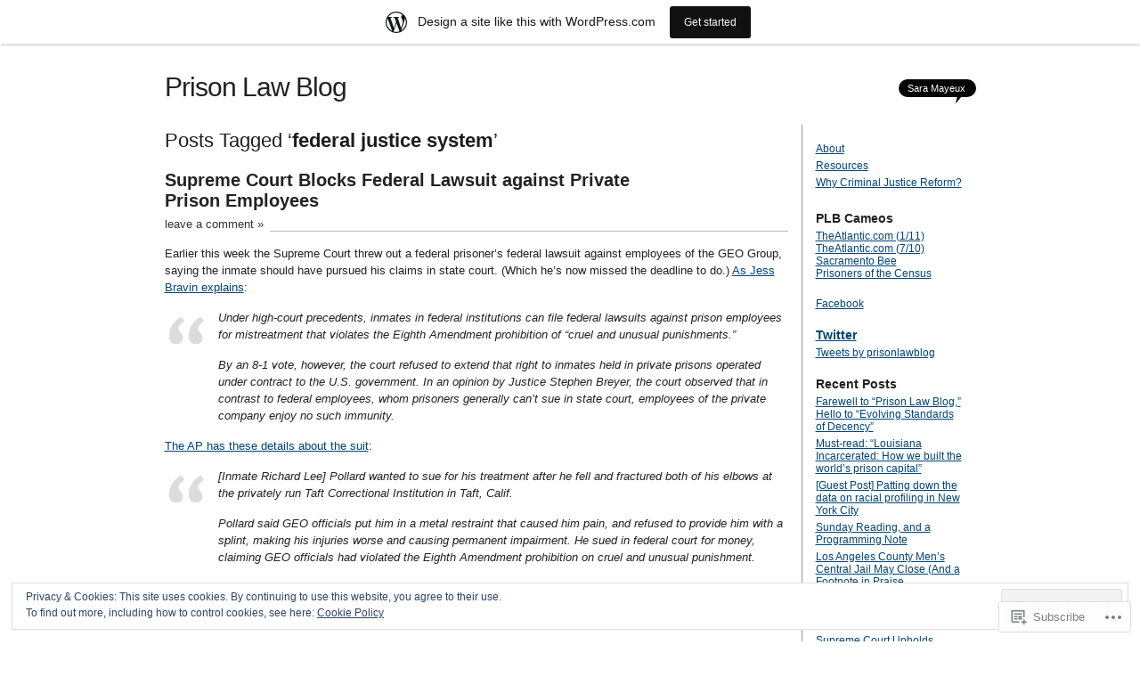

--- FILE ---
content_type: text/html; charset=UTF-8
request_url: https://prisonlaw.wordpress.com/tag/federal-justice-system/
body_size: 40488
content:
<!DOCTYPE html PUBLIC "-//W3C//DTD XHTML 1.0 Transitional//EN" "http://www.w3.org/TR/xhtml1/DTD/xhtml1-transitional.dtd">
<html xmlns="http://www.w3.org/1999/xhtml" lang="en">
<head profile="http://gmpg.org/xfn/11">
<meta http-equiv="Content-Type" content="text/html; charset=UTF-8" />
<title>federal justice system | Prison Law Blog</title>
<link rel="pingback" href="https://prisonlaw.wordpress.com/xmlrpc.php" />
<meta name='robots' content='max-image-preview:large' />
<link rel='dns-prefetch' href='//s0.wp.com' />
<link rel='dns-prefetch' href='//af.pubmine.com' />
<link rel="alternate" type="application/rss+xml" title="Prison Law Blog &raquo; Feed" href="https://prisonlaw.wordpress.com/feed/" />
<link rel="alternate" type="application/rss+xml" title="Prison Law Blog &raquo; Comments Feed" href="https://prisonlaw.wordpress.com/comments/feed/" />
<link rel="alternate" type="application/rss+xml" title="Prison Law Blog &raquo; federal justice system Tag Feed" href="https://prisonlaw.wordpress.com/tag/federal-justice-system/feed/" />
	<script type="text/javascript">
		/* <![CDATA[ */
		function addLoadEvent(func) {
			var oldonload = window.onload;
			if (typeof window.onload != 'function') {
				window.onload = func;
			} else {
				window.onload = function () {
					oldonload();
					func();
				}
			}
		}
		/* ]]> */
	</script>
	<link crossorigin='anonymous' rel='stylesheet' id='all-css-0-1' href='/_static/??-eJx9jtsKwjAMhl/IGkWZeCE+S9fFmi09sKSMvb1VmSDKLv/k+w8wZeNSVIwKoZjMxVMUmKjzqAJY6jcNhIbtBIohs1UUEJ0Zt05kA/8DmIaK9ajZusG81A/ecvIfQ7DjgErRm9aOUNHvy1rX0vLWICVCSF3hOoDijSIpGnFjYl70vBa3MKB3DDUjlxb6VMZomUSfzmu47E/Nvjnuzs2hfwC+jnmM&cssminify=yes' type='text/css' media='all' />
<style id='wp-emoji-styles-inline-css'>

	img.wp-smiley, img.emoji {
		display: inline !important;
		border: none !important;
		box-shadow: none !important;
		height: 1em !important;
		width: 1em !important;
		margin: 0 0.07em !important;
		vertical-align: -0.1em !important;
		background: none !important;
		padding: 0 !important;
	}
/*# sourceURL=wp-emoji-styles-inline-css */
</style>
<link crossorigin='anonymous' rel='stylesheet' id='all-css-2-1' href='/wp-content/plugins/gutenberg-core/v22.2.0/build/styles/block-library/style.css?m=1764855221i&cssminify=yes' type='text/css' media='all' />
<style id='wp-block-library-inline-css'>
.has-text-align-justify {
	text-align:justify;
}
.has-text-align-justify{text-align:justify;}

/*# sourceURL=wp-block-library-inline-css */
</style><style id='global-styles-inline-css'>
:root{--wp--preset--aspect-ratio--square: 1;--wp--preset--aspect-ratio--4-3: 4/3;--wp--preset--aspect-ratio--3-4: 3/4;--wp--preset--aspect-ratio--3-2: 3/2;--wp--preset--aspect-ratio--2-3: 2/3;--wp--preset--aspect-ratio--16-9: 16/9;--wp--preset--aspect-ratio--9-16: 9/16;--wp--preset--color--black: #000000;--wp--preset--color--cyan-bluish-gray: #abb8c3;--wp--preset--color--white: #ffffff;--wp--preset--color--pale-pink: #f78da7;--wp--preset--color--vivid-red: #cf2e2e;--wp--preset--color--luminous-vivid-orange: #ff6900;--wp--preset--color--luminous-vivid-amber: #fcb900;--wp--preset--color--light-green-cyan: #7bdcb5;--wp--preset--color--vivid-green-cyan: #00d084;--wp--preset--color--pale-cyan-blue: #8ed1fc;--wp--preset--color--vivid-cyan-blue: #0693e3;--wp--preset--color--vivid-purple: #9b51e0;--wp--preset--gradient--vivid-cyan-blue-to-vivid-purple: linear-gradient(135deg,rgb(6,147,227) 0%,rgb(155,81,224) 100%);--wp--preset--gradient--light-green-cyan-to-vivid-green-cyan: linear-gradient(135deg,rgb(122,220,180) 0%,rgb(0,208,130) 100%);--wp--preset--gradient--luminous-vivid-amber-to-luminous-vivid-orange: linear-gradient(135deg,rgb(252,185,0) 0%,rgb(255,105,0) 100%);--wp--preset--gradient--luminous-vivid-orange-to-vivid-red: linear-gradient(135deg,rgb(255,105,0) 0%,rgb(207,46,46) 100%);--wp--preset--gradient--very-light-gray-to-cyan-bluish-gray: linear-gradient(135deg,rgb(238,238,238) 0%,rgb(169,184,195) 100%);--wp--preset--gradient--cool-to-warm-spectrum: linear-gradient(135deg,rgb(74,234,220) 0%,rgb(151,120,209) 20%,rgb(207,42,186) 40%,rgb(238,44,130) 60%,rgb(251,105,98) 80%,rgb(254,248,76) 100%);--wp--preset--gradient--blush-light-purple: linear-gradient(135deg,rgb(255,206,236) 0%,rgb(152,150,240) 100%);--wp--preset--gradient--blush-bordeaux: linear-gradient(135deg,rgb(254,205,165) 0%,rgb(254,45,45) 50%,rgb(107,0,62) 100%);--wp--preset--gradient--luminous-dusk: linear-gradient(135deg,rgb(255,203,112) 0%,rgb(199,81,192) 50%,rgb(65,88,208) 100%);--wp--preset--gradient--pale-ocean: linear-gradient(135deg,rgb(255,245,203) 0%,rgb(182,227,212) 50%,rgb(51,167,181) 100%);--wp--preset--gradient--electric-grass: linear-gradient(135deg,rgb(202,248,128) 0%,rgb(113,206,126) 100%);--wp--preset--gradient--midnight: linear-gradient(135deg,rgb(2,3,129) 0%,rgb(40,116,252) 100%);--wp--preset--font-size--small: 13px;--wp--preset--font-size--medium: 20px;--wp--preset--font-size--large: 36px;--wp--preset--font-size--x-large: 42px;--wp--preset--font-family--albert-sans: 'Albert Sans', sans-serif;--wp--preset--font-family--alegreya: Alegreya, serif;--wp--preset--font-family--arvo: Arvo, serif;--wp--preset--font-family--bodoni-moda: 'Bodoni Moda', serif;--wp--preset--font-family--bricolage-grotesque: 'Bricolage Grotesque', sans-serif;--wp--preset--font-family--cabin: Cabin, sans-serif;--wp--preset--font-family--chivo: Chivo, sans-serif;--wp--preset--font-family--commissioner: Commissioner, sans-serif;--wp--preset--font-family--cormorant: Cormorant, serif;--wp--preset--font-family--courier-prime: 'Courier Prime', monospace;--wp--preset--font-family--crimson-pro: 'Crimson Pro', serif;--wp--preset--font-family--dm-mono: 'DM Mono', monospace;--wp--preset--font-family--dm-sans: 'DM Sans', sans-serif;--wp--preset--font-family--dm-serif-display: 'DM Serif Display', serif;--wp--preset--font-family--domine: Domine, serif;--wp--preset--font-family--eb-garamond: 'EB Garamond', serif;--wp--preset--font-family--epilogue: Epilogue, sans-serif;--wp--preset--font-family--fahkwang: Fahkwang, sans-serif;--wp--preset--font-family--figtree: Figtree, sans-serif;--wp--preset--font-family--fira-sans: 'Fira Sans', sans-serif;--wp--preset--font-family--fjalla-one: 'Fjalla One', sans-serif;--wp--preset--font-family--fraunces: Fraunces, serif;--wp--preset--font-family--gabarito: Gabarito, system-ui;--wp--preset--font-family--ibm-plex-mono: 'IBM Plex Mono', monospace;--wp--preset--font-family--ibm-plex-sans: 'IBM Plex Sans', sans-serif;--wp--preset--font-family--ibarra-real-nova: 'Ibarra Real Nova', serif;--wp--preset--font-family--instrument-serif: 'Instrument Serif', serif;--wp--preset--font-family--inter: Inter, sans-serif;--wp--preset--font-family--josefin-sans: 'Josefin Sans', sans-serif;--wp--preset--font-family--jost: Jost, sans-serif;--wp--preset--font-family--libre-baskerville: 'Libre Baskerville', serif;--wp--preset--font-family--libre-franklin: 'Libre Franklin', sans-serif;--wp--preset--font-family--literata: Literata, serif;--wp--preset--font-family--lora: Lora, serif;--wp--preset--font-family--merriweather: Merriweather, serif;--wp--preset--font-family--montserrat: Montserrat, sans-serif;--wp--preset--font-family--newsreader: Newsreader, serif;--wp--preset--font-family--noto-sans-mono: 'Noto Sans Mono', sans-serif;--wp--preset--font-family--nunito: Nunito, sans-serif;--wp--preset--font-family--open-sans: 'Open Sans', sans-serif;--wp--preset--font-family--overpass: Overpass, sans-serif;--wp--preset--font-family--pt-serif: 'PT Serif', serif;--wp--preset--font-family--petrona: Petrona, serif;--wp--preset--font-family--piazzolla: Piazzolla, serif;--wp--preset--font-family--playfair-display: 'Playfair Display', serif;--wp--preset--font-family--plus-jakarta-sans: 'Plus Jakarta Sans', sans-serif;--wp--preset--font-family--poppins: Poppins, sans-serif;--wp--preset--font-family--raleway: Raleway, sans-serif;--wp--preset--font-family--roboto: Roboto, sans-serif;--wp--preset--font-family--roboto-slab: 'Roboto Slab', serif;--wp--preset--font-family--rubik: Rubik, sans-serif;--wp--preset--font-family--rufina: Rufina, serif;--wp--preset--font-family--sora: Sora, sans-serif;--wp--preset--font-family--source-sans-3: 'Source Sans 3', sans-serif;--wp--preset--font-family--source-serif-4: 'Source Serif 4', serif;--wp--preset--font-family--space-mono: 'Space Mono', monospace;--wp--preset--font-family--syne: Syne, sans-serif;--wp--preset--font-family--texturina: Texturina, serif;--wp--preset--font-family--urbanist: Urbanist, sans-serif;--wp--preset--font-family--work-sans: 'Work Sans', sans-serif;--wp--preset--spacing--20: 0.44rem;--wp--preset--spacing--30: 0.67rem;--wp--preset--spacing--40: 1rem;--wp--preset--spacing--50: 1.5rem;--wp--preset--spacing--60: 2.25rem;--wp--preset--spacing--70: 3.38rem;--wp--preset--spacing--80: 5.06rem;--wp--preset--shadow--natural: 6px 6px 9px rgba(0, 0, 0, 0.2);--wp--preset--shadow--deep: 12px 12px 50px rgba(0, 0, 0, 0.4);--wp--preset--shadow--sharp: 6px 6px 0px rgba(0, 0, 0, 0.2);--wp--preset--shadow--outlined: 6px 6px 0px -3px rgb(255, 255, 255), 6px 6px rgb(0, 0, 0);--wp--preset--shadow--crisp: 6px 6px 0px rgb(0, 0, 0);}:where(.is-layout-flex){gap: 0.5em;}:where(.is-layout-grid){gap: 0.5em;}body .is-layout-flex{display: flex;}.is-layout-flex{flex-wrap: wrap;align-items: center;}.is-layout-flex > :is(*, div){margin: 0;}body .is-layout-grid{display: grid;}.is-layout-grid > :is(*, div){margin: 0;}:where(.wp-block-columns.is-layout-flex){gap: 2em;}:where(.wp-block-columns.is-layout-grid){gap: 2em;}:where(.wp-block-post-template.is-layout-flex){gap: 1.25em;}:where(.wp-block-post-template.is-layout-grid){gap: 1.25em;}.has-black-color{color: var(--wp--preset--color--black) !important;}.has-cyan-bluish-gray-color{color: var(--wp--preset--color--cyan-bluish-gray) !important;}.has-white-color{color: var(--wp--preset--color--white) !important;}.has-pale-pink-color{color: var(--wp--preset--color--pale-pink) !important;}.has-vivid-red-color{color: var(--wp--preset--color--vivid-red) !important;}.has-luminous-vivid-orange-color{color: var(--wp--preset--color--luminous-vivid-orange) !important;}.has-luminous-vivid-amber-color{color: var(--wp--preset--color--luminous-vivid-amber) !important;}.has-light-green-cyan-color{color: var(--wp--preset--color--light-green-cyan) !important;}.has-vivid-green-cyan-color{color: var(--wp--preset--color--vivid-green-cyan) !important;}.has-pale-cyan-blue-color{color: var(--wp--preset--color--pale-cyan-blue) !important;}.has-vivid-cyan-blue-color{color: var(--wp--preset--color--vivid-cyan-blue) !important;}.has-vivid-purple-color{color: var(--wp--preset--color--vivid-purple) !important;}.has-black-background-color{background-color: var(--wp--preset--color--black) !important;}.has-cyan-bluish-gray-background-color{background-color: var(--wp--preset--color--cyan-bluish-gray) !important;}.has-white-background-color{background-color: var(--wp--preset--color--white) !important;}.has-pale-pink-background-color{background-color: var(--wp--preset--color--pale-pink) !important;}.has-vivid-red-background-color{background-color: var(--wp--preset--color--vivid-red) !important;}.has-luminous-vivid-orange-background-color{background-color: var(--wp--preset--color--luminous-vivid-orange) !important;}.has-luminous-vivid-amber-background-color{background-color: var(--wp--preset--color--luminous-vivid-amber) !important;}.has-light-green-cyan-background-color{background-color: var(--wp--preset--color--light-green-cyan) !important;}.has-vivid-green-cyan-background-color{background-color: var(--wp--preset--color--vivid-green-cyan) !important;}.has-pale-cyan-blue-background-color{background-color: var(--wp--preset--color--pale-cyan-blue) !important;}.has-vivid-cyan-blue-background-color{background-color: var(--wp--preset--color--vivid-cyan-blue) !important;}.has-vivid-purple-background-color{background-color: var(--wp--preset--color--vivid-purple) !important;}.has-black-border-color{border-color: var(--wp--preset--color--black) !important;}.has-cyan-bluish-gray-border-color{border-color: var(--wp--preset--color--cyan-bluish-gray) !important;}.has-white-border-color{border-color: var(--wp--preset--color--white) !important;}.has-pale-pink-border-color{border-color: var(--wp--preset--color--pale-pink) !important;}.has-vivid-red-border-color{border-color: var(--wp--preset--color--vivid-red) !important;}.has-luminous-vivid-orange-border-color{border-color: var(--wp--preset--color--luminous-vivid-orange) !important;}.has-luminous-vivid-amber-border-color{border-color: var(--wp--preset--color--luminous-vivid-amber) !important;}.has-light-green-cyan-border-color{border-color: var(--wp--preset--color--light-green-cyan) !important;}.has-vivid-green-cyan-border-color{border-color: var(--wp--preset--color--vivid-green-cyan) !important;}.has-pale-cyan-blue-border-color{border-color: var(--wp--preset--color--pale-cyan-blue) !important;}.has-vivid-cyan-blue-border-color{border-color: var(--wp--preset--color--vivid-cyan-blue) !important;}.has-vivid-purple-border-color{border-color: var(--wp--preset--color--vivid-purple) !important;}.has-vivid-cyan-blue-to-vivid-purple-gradient-background{background: var(--wp--preset--gradient--vivid-cyan-blue-to-vivid-purple) !important;}.has-light-green-cyan-to-vivid-green-cyan-gradient-background{background: var(--wp--preset--gradient--light-green-cyan-to-vivid-green-cyan) !important;}.has-luminous-vivid-amber-to-luminous-vivid-orange-gradient-background{background: var(--wp--preset--gradient--luminous-vivid-amber-to-luminous-vivid-orange) !important;}.has-luminous-vivid-orange-to-vivid-red-gradient-background{background: var(--wp--preset--gradient--luminous-vivid-orange-to-vivid-red) !important;}.has-very-light-gray-to-cyan-bluish-gray-gradient-background{background: var(--wp--preset--gradient--very-light-gray-to-cyan-bluish-gray) !important;}.has-cool-to-warm-spectrum-gradient-background{background: var(--wp--preset--gradient--cool-to-warm-spectrum) !important;}.has-blush-light-purple-gradient-background{background: var(--wp--preset--gradient--blush-light-purple) !important;}.has-blush-bordeaux-gradient-background{background: var(--wp--preset--gradient--blush-bordeaux) !important;}.has-luminous-dusk-gradient-background{background: var(--wp--preset--gradient--luminous-dusk) !important;}.has-pale-ocean-gradient-background{background: var(--wp--preset--gradient--pale-ocean) !important;}.has-electric-grass-gradient-background{background: var(--wp--preset--gradient--electric-grass) !important;}.has-midnight-gradient-background{background: var(--wp--preset--gradient--midnight) !important;}.has-small-font-size{font-size: var(--wp--preset--font-size--small) !important;}.has-medium-font-size{font-size: var(--wp--preset--font-size--medium) !important;}.has-large-font-size{font-size: var(--wp--preset--font-size--large) !important;}.has-x-large-font-size{font-size: var(--wp--preset--font-size--x-large) !important;}.has-albert-sans-font-family{font-family: var(--wp--preset--font-family--albert-sans) !important;}.has-alegreya-font-family{font-family: var(--wp--preset--font-family--alegreya) !important;}.has-arvo-font-family{font-family: var(--wp--preset--font-family--arvo) !important;}.has-bodoni-moda-font-family{font-family: var(--wp--preset--font-family--bodoni-moda) !important;}.has-bricolage-grotesque-font-family{font-family: var(--wp--preset--font-family--bricolage-grotesque) !important;}.has-cabin-font-family{font-family: var(--wp--preset--font-family--cabin) !important;}.has-chivo-font-family{font-family: var(--wp--preset--font-family--chivo) !important;}.has-commissioner-font-family{font-family: var(--wp--preset--font-family--commissioner) !important;}.has-cormorant-font-family{font-family: var(--wp--preset--font-family--cormorant) !important;}.has-courier-prime-font-family{font-family: var(--wp--preset--font-family--courier-prime) !important;}.has-crimson-pro-font-family{font-family: var(--wp--preset--font-family--crimson-pro) !important;}.has-dm-mono-font-family{font-family: var(--wp--preset--font-family--dm-mono) !important;}.has-dm-sans-font-family{font-family: var(--wp--preset--font-family--dm-sans) !important;}.has-dm-serif-display-font-family{font-family: var(--wp--preset--font-family--dm-serif-display) !important;}.has-domine-font-family{font-family: var(--wp--preset--font-family--domine) !important;}.has-eb-garamond-font-family{font-family: var(--wp--preset--font-family--eb-garamond) !important;}.has-epilogue-font-family{font-family: var(--wp--preset--font-family--epilogue) !important;}.has-fahkwang-font-family{font-family: var(--wp--preset--font-family--fahkwang) !important;}.has-figtree-font-family{font-family: var(--wp--preset--font-family--figtree) !important;}.has-fira-sans-font-family{font-family: var(--wp--preset--font-family--fira-sans) !important;}.has-fjalla-one-font-family{font-family: var(--wp--preset--font-family--fjalla-one) !important;}.has-fraunces-font-family{font-family: var(--wp--preset--font-family--fraunces) !important;}.has-gabarito-font-family{font-family: var(--wp--preset--font-family--gabarito) !important;}.has-ibm-plex-mono-font-family{font-family: var(--wp--preset--font-family--ibm-plex-mono) !important;}.has-ibm-plex-sans-font-family{font-family: var(--wp--preset--font-family--ibm-plex-sans) !important;}.has-ibarra-real-nova-font-family{font-family: var(--wp--preset--font-family--ibarra-real-nova) !important;}.has-instrument-serif-font-family{font-family: var(--wp--preset--font-family--instrument-serif) !important;}.has-inter-font-family{font-family: var(--wp--preset--font-family--inter) !important;}.has-josefin-sans-font-family{font-family: var(--wp--preset--font-family--josefin-sans) !important;}.has-jost-font-family{font-family: var(--wp--preset--font-family--jost) !important;}.has-libre-baskerville-font-family{font-family: var(--wp--preset--font-family--libre-baskerville) !important;}.has-libre-franklin-font-family{font-family: var(--wp--preset--font-family--libre-franklin) !important;}.has-literata-font-family{font-family: var(--wp--preset--font-family--literata) !important;}.has-lora-font-family{font-family: var(--wp--preset--font-family--lora) !important;}.has-merriweather-font-family{font-family: var(--wp--preset--font-family--merriweather) !important;}.has-montserrat-font-family{font-family: var(--wp--preset--font-family--montserrat) !important;}.has-newsreader-font-family{font-family: var(--wp--preset--font-family--newsreader) !important;}.has-noto-sans-mono-font-family{font-family: var(--wp--preset--font-family--noto-sans-mono) !important;}.has-nunito-font-family{font-family: var(--wp--preset--font-family--nunito) !important;}.has-open-sans-font-family{font-family: var(--wp--preset--font-family--open-sans) !important;}.has-overpass-font-family{font-family: var(--wp--preset--font-family--overpass) !important;}.has-pt-serif-font-family{font-family: var(--wp--preset--font-family--pt-serif) !important;}.has-petrona-font-family{font-family: var(--wp--preset--font-family--petrona) !important;}.has-piazzolla-font-family{font-family: var(--wp--preset--font-family--piazzolla) !important;}.has-playfair-display-font-family{font-family: var(--wp--preset--font-family--playfair-display) !important;}.has-plus-jakarta-sans-font-family{font-family: var(--wp--preset--font-family--plus-jakarta-sans) !important;}.has-poppins-font-family{font-family: var(--wp--preset--font-family--poppins) !important;}.has-raleway-font-family{font-family: var(--wp--preset--font-family--raleway) !important;}.has-roboto-font-family{font-family: var(--wp--preset--font-family--roboto) !important;}.has-roboto-slab-font-family{font-family: var(--wp--preset--font-family--roboto-slab) !important;}.has-rubik-font-family{font-family: var(--wp--preset--font-family--rubik) !important;}.has-rufina-font-family{font-family: var(--wp--preset--font-family--rufina) !important;}.has-sora-font-family{font-family: var(--wp--preset--font-family--sora) !important;}.has-source-sans-3-font-family{font-family: var(--wp--preset--font-family--source-sans-3) !important;}.has-source-serif-4-font-family{font-family: var(--wp--preset--font-family--source-serif-4) !important;}.has-space-mono-font-family{font-family: var(--wp--preset--font-family--space-mono) !important;}.has-syne-font-family{font-family: var(--wp--preset--font-family--syne) !important;}.has-texturina-font-family{font-family: var(--wp--preset--font-family--texturina) !important;}.has-urbanist-font-family{font-family: var(--wp--preset--font-family--urbanist) !important;}.has-work-sans-font-family{font-family: var(--wp--preset--font-family--work-sans) !important;}
/*# sourceURL=global-styles-inline-css */
</style>

<style id='classic-theme-styles-inline-css'>
/*! This file is auto-generated */
.wp-block-button__link{color:#fff;background-color:#32373c;border-radius:9999px;box-shadow:none;text-decoration:none;padding:calc(.667em + 2px) calc(1.333em + 2px);font-size:1.125em}.wp-block-file__button{background:#32373c;color:#fff;text-decoration:none}
/*# sourceURL=/wp-includes/css/classic-themes.min.css */
</style>
<link crossorigin='anonymous' rel='stylesheet' id='all-css-4-1' href='/_static/??-eJx9j9sKwjAQRH/ITUhbvDyI39KkS03NjezG6t+bIlZB6MuyDHNmGDknMDEwBpbJldEGkiZqF82NZCPUUSgg65NDyHgXnRws8eoA4qdDYYh28ifIF/hmZay6Tz0vDo+D7dGhr7YtbLbDiFxx+vzA+NhGUq0BrVNGIqjX2+KBr7WL/ri3LFPRcoolh94ts9Y1F39Wh07tT23bNtMLAltr/g==&cssminify=yes' type='text/css' media='all' />
<link crossorigin='anonymous' rel='stylesheet' id='all-css-6-1' href='/_static/??-eJzTLy/QTc7PK0nNK9HPLdUtyClNz8wr1i9KTcrJTwcy0/WTi5G5ekCujj52Temp+bo5+cmJJZn5eSgc3bScxMwikFb7XFtDE1NLExMLc0OTLACohS2q&cssminify=yes' type='text/css' media='all' />
<link crossorigin='anonymous' rel='stylesheet' id='print-css-7-1' href='/wp-content/mu-plugins/global-print/global-print.css?m=1465851035i&cssminify=yes' type='text/css' media='print' />
<style id='jetpack-global-styles-frontend-style-inline-css'>
:root { --font-headings: unset; --font-base: unset; --font-headings-default: -apple-system,BlinkMacSystemFont,"Segoe UI",Roboto,Oxygen-Sans,Ubuntu,Cantarell,"Helvetica Neue",sans-serif; --font-base-default: -apple-system,BlinkMacSystemFont,"Segoe UI",Roboto,Oxygen-Sans,Ubuntu,Cantarell,"Helvetica Neue",sans-serif;}
/*# sourceURL=jetpack-global-styles-frontend-style-inline-css */
</style>
<link crossorigin='anonymous' rel='stylesheet' id='all-css-10-1' href='/_static/??-eJyNjcsKAjEMRX/IGtQZBxfip0hMS9sxTYppGfx7H7gRN+7ugcs5sFRHKi1Ig9Jd5R6zGMyhVaTrh8G6QFHfORhYwlvw6P39PbPENZmt4G/ROQuBKWVkxxrVvuBH1lIoz2waILJekF+HUzlupnG3nQ77YZwfuRJIaQ==&cssminify=yes' type='text/css' media='all' />
<script type="text/javascript" id="wpcom-actionbar-placeholder-js-extra">
/* <![CDATA[ */
var actionbardata = {"siteID":"11585605","postID":"0","siteURL":"https://prisonlaw.wordpress.com","xhrURL":"https://prisonlaw.wordpress.com/wp-admin/admin-ajax.php","nonce":"fdc7413403","isLoggedIn":"","statusMessage":"","subsEmailDefault":"instantly","proxyScriptUrl":"https://s0.wp.com/wp-content/js/wpcom-proxy-request.js?m=1513050504i&amp;ver=20211021","i18n":{"followedText":"New posts from this site will now appear in your \u003Ca href=\"https://wordpress.com/reader\"\u003EReader\u003C/a\u003E","foldBar":"Collapse this bar","unfoldBar":"Expand this bar","shortLinkCopied":"Shortlink copied to clipboard."}};
//# sourceURL=wpcom-actionbar-placeholder-js-extra
/* ]]> */
</script>
<script type="text/javascript" id="jetpack-mu-wpcom-settings-js-before">
/* <![CDATA[ */
var JETPACK_MU_WPCOM_SETTINGS = {"assetsUrl":"https://s0.wp.com/wp-content/mu-plugins/jetpack-mu-wpcom-plugin/sun/jetpack_vendor/automattic/jetpack-mu-wpcom/src/build/"};
//# sourceURL=jetpack-mu-wpcom-settings-js-before
/* ]]> */
</script>
<script crossorigin='anonymous' type='text/javascript'  src='/_static/??/wp-content/js/rlt-proxy.js,/wp-content/blog-plugins/wordads-classes/js/cmp/v2/cmp-non-gdpr.js?m=1720530689j'></script>
<script type="text/javascript" id="rlt-proxy-js-after">
/* <![CDATA[ */
	rltInitialize( {"token":null,"iframeOrigins":["https:\/\/widgets.wp.com"]} );
//# sourceURL=rlt-proxy-js-after
/* ]]> */
</script>
<link rel="EditURI" type="application/rsd+xml" title="RSD" href="https://prisonlaw.wordpress.com/xmlrpc.php?rsd" />
<meta name="generator" content="WordPress.com" />

<!-- Jetpack Open Graph Tags -->
<meta property="og:type" content="website" />
<meta property="og:title" content="federal justice system &#8211; Prison Law Blog" />
<meta property="og:url" content="https://prisonlaw.wordpress.com/tag/federal-justice-system/" />
<meta property="og:site_name" content="Prison Law Blog" />
<meta property="og:image" content="https://s0.wp.com/i/blank.jpg?m=1383295312i" />
<meta property="og:image:width" content="200" />
<meta property="og:image:height" content="200" />
<meta property="og:image:alt" content="" />
<meta property="og:locale" content="en_US" />
<meta property="fb:app_id" content="249643311490" />

<!-- End Jetpack Open Graph Tags -->
<link rel="shortcut icon" type="image/x-icon" href="https://s0.wp.com/i/favicon.ico?m=1713425267i" sizes="16x16 24x24 32x32 48x48" />
<link rel="icon" type="image/x-icon" href="https://s0.wp.com/i/favicon.ico?m=1713425267i" sizes="16x16 24x24 32x32 48x48" />
<link rel="apple-touch-icon" href="https://s0.wp.com/i/webclip.png?m=1713868326i" />
<link rel='openid.server' href='https://prisonlaw.wordpress.com/?openidserver=1' />
<link rel='openid.delegate' href='https://prisonlaw.wordpress.com/' />
<link rel="search" type="application/opensearchdescription+xml" href="https://prisonlaw.wordpress.com/osd.xml" title="Prison Law Blog" />
<link rel="search" type="application/opensearchdescription+xml" href="https://s1.wp.com/opensearch.xml" title="WordPress.com" />
		<style id="wpcom-hotfix-masterbar-style">
			@media screen and (min-width: 783px) {
				#wpadminbar .quicklinks li#wp-admin-bar-my-account.with-avatar > a img {
					margin-top: 5px;
				}
			}
		</style>
		<style type="text/css">.recentcomments a{display:inline !important;padding:0 !important;margin:0 !important;}</style>		<style type="text/css">
			.recentcomments a {
				display: inline !important;
				padding: 0 !important;
				margin: 0 !important;
			}

			table.recentcommentsavatartop img.avatar, table.recentcommentsavatarend img.avatar {
				border: 0px;
				margin: 0;
			}

			table.recentcommentsavatartop a, table.recentcommentsavatarend a {
				border: 0px !important;
				background-color: transparent !important;
			}

			td.recentcommentsavatarend, td.recentcommentsavatartop {
				padding: 0px 0px 1px 0px;
				margin: 0px;
			}

			td.recentcommentstextend {
				border: none !important;
				padding: 0px 0px 2px 10px;
			}

			.rtl td.recentcommentstextend {
				padding: 0px 10px 2px 0px;
			}

			td.recentcommentstexttop {
				border: none;
				padding: 0px 0px 0px 10px;
			}

			.rtl td.recentcommentstexttop {
				padding: 0px 10px 0px 0px;
			}
		</style>
		<meta name="description" content="Posts about federal justice system written by sara" />
<script type="text/javascript">
/* <![CDATA[ */
var wa_client = {}; wa_client.cmd = []; wa_client.config = { 'blog_id': 11585605, 'blog_language': 'en', 'is_wordads': false, 'hosting_type': 0, 'afp_account_id': null, 'afp_host_id': 5038568878849053, 'theme': 'pub/journalist', '_': { 'title': 'Advertisement', 'privacy_settings': 'Privacy Settings' }, 'formats': [ 'belowpost', 'bottom_sticky', 'sidebar_sticky_right', 'sidebar', 'gutenberg_rectangle', 'gutenberg_leaderboard', 'gutenberg_mobile_leaderboard', 'gutenberg_skyscraper' ] };
/* ]]> */
</script>
		<script type="text/javascript">

			window.doNotSellCallback = function() {

				var linkElements = [
					'a[href="https://wordpress.com/?ref=footer_blog"]',
					'a[href="https://wordpress.com/?ref=footer_website"]',
					'a[href="https://wordpress.com/?ref=vertical_footer"]',
					'a[href^="https://wordpress.com/?ref=footer_segment_"]',
				].join(',');

				var dnsLink = document.createElement( 'a' );
				dnsLink.href = 'https://wordpress.com/advertising-program-optout/';
				dnsLink.classList.add( 'do-not-sell-link' );
				dnsLink.rel = 'nofollow';
				dnsLink.style.marginLeft = '0.5em';
				dnsLink.textContent = 'Do Not Sell or Share My Personal Information';

				var creditLinks = document.querySelectorAll( linkElements );

				if ( 0 === creditLinks.length ) {
					return false;
				}

				Array.prototype.forEach.call( creditLinks, function( el ) {
					el.insertAdjacentElement( 'afterend', dnsLink );
				});

				return true;
			};

		</script>
		<script type="text/javascript">
	window.google_analytics_uacct = "UA-52447-2";
</script>

<script type="text/javascript">
	var _gaq = _gaq || [];
	_gaq.push(['_setAccount', 'UA-52447-2']);
	_gaq.push(['_gat._anonymizeIp']);
	_gaq.push(['_setDomainName', 'wordpress.com']);
	_gaq.push(['_initData']);
	_gaq.push(['_trackPageview']);

	(function() {
		var ga = document.createElement('script'); ga.type = 'text/javascript'; ga.async = true;
		ga.src = ('https:' == document.location.protocol ? 'https://ssl' : 'http://www') + '.google-analytics.com/ga.js';
		(document.getElementsByTagName('head')[0] || document.getElementsByTagName('body')[0]).appendChild(ga);
	})();
</script>
<link crossorigin='anonymous' rel='stylesheet' id='all-css-2-3' href='/_static/??-eJydz9sKwjAMgOEXsoZ5QL0QH0W2Noxs6YEmZeztreAEb0R3lz+EDwJTMjYGxaDgi0lcegoCA2pq7fhqkBLAR1cYBSZyPaqAxmRSlDqJzoxbK7KBn7U7BQtdIXY1O7GZklKstx+19RRWwRztWK2JEuY/geVP2+ZYBPl9syxWekqMzvQtM+b5Wz39m782p+P+cm4OzW54AG/5n94=&cssminify=yes' type='text/css' media='all' />
</head>

<body class="archive tag tag-federal-justice-system tag-31218489 wp-theme-pubjournalist customizer-styles-applied jetpack-reblog-enabled has-marketing-bar has-marketing-bar-theme-the-journalist-v1-9">
<div id="container" class="group">

<h1><a href="https://prisonlaw.wordpress.com/">Prison Law Blog</a></h1>
<div id="bubble"><p>Sara Mayeux</p></div> <!-- erase this line if you want to turn the bubble off -->

<div id="content">

<h2 class="archive">Posts Tagged &#8216;<strong>federal justice system</strong>&#8217;</h2>

<div class="post-3333 post type-post status-publish format-standard hentry category-supreme-court-watch tag-bivens tag-california tag-eighth-amendment tag-federal-jurisdiction tag-federal-justice-system tag-prison tag-prisoner-grievances tag-ruth-bader-ginsburg tag-supreme-court tag-the-geo-group tag-wackenhut">
	<h2 id="post-3333"><a href="https://prisonlaw.wordpress.com/2012/01/12/supreme-court-blocks-federal-lawsuit-against-private-prison-employees/" rel="bookmark">Supreme Court Blocks Federal Lawsuit against Private Prison&nbsp;Employees</a></h2>
			<p class="comments"><a href="https://prisonlaw.wordpress.com/2012/01/12/supreme-court-blocks-federal-lawsuit-against-private-prison-employees/#respond">leave a comment &raquo;</a></p>
	
	<div class="main">
		<p>Earlier this week the Supreme Court threw out a federal prisoner&#8217;s federal lawsuit against employees of the GEO Group, saying the inmate should have pursued his claims in state court. (Which he&#8217;s now missed the deadline to do.) <a href="http://online.wsj.com/article/SB10001424052970204257504577152702897813314.html?mod=googlenews_wsj">As Jess Bravin explains</a>:</p>
<blockquote><p><em>Under high-court precedents, inmates in federal institutions can file federal lawsuits against prison employees for mistreatment that violates the Eighth Amendment prohibition of &#8220;cruel and unusual punishments.&#8221;</p>
<p></em><em>By an 8-1 vote, however, the court refused to extend that right to inmates held in private prisons operated under contract to the U.S. government. In an opinion by Justice Stephen Breyer, the court observed that in contrast to federal employees, whom prisoners generally can&#8217;t sue in state court, employees of the private company enjoy no such immunity.</em></p></blockquote>
<p><a href="http://www.google.com/hostednews/ap/article/ALeqM5iVk_cqLE0l5ptYcNoWOgZThc1TqQ?docId=f02b5ac533d241248721851bbf0549a7">The AP has these details about the suit</a>:</p>
<blockquote><p><em>[Inmate Richard Lee] Pollard wanted to sue for his treatment after he fell and fractured both of his elbows at the privately run Taft Correctional Institution in Taft, Calif.</p>
<p></em><em>Pollard said GEO officials put him in a metal restraint that caused him pain, and refused to provide him with a splint, making his injuries worse and causing permanent impairment. He sued in federal court for money, claiming GEO officials had violated the Eighth Amendment prohibition on cruel and unusual punishment.</em></p></blockquote>
<p>Justice Ruth Bader Ginsburg was the sole dissenter, writing, &#8220;Were Pollard incarcerated in a federal- or state-operated facility, she would have a federal remedy for the Eighth Amendment violation he alleges. I would not deny the same character of relief to Pollard, a prisoner placed by federal contact in a privately operated prison.&#8221;</p>
<p>The case is <em>Minneci v. Pollard</em>; you can read the full opinion as well as lots of commentary <a href="http://www.scotusblog.com/case-files/cases/minneci-v-pollard/">over at SCOTUSblog</a>.</p>
<div id="jp-post-flair" class="sharedaddy sd-like-enabled sd-sharing-enabled"><div class="sharedaddy sd-sharing-enabled"><div class="robots-nocontent sd-block sd-social sd-social-icon-text sd-sharing"><div class="sd-content"><ul><li class="share-email"><a rel="nofollow noopener noreferrer"
				data-shared="sharing-email-3333"
				class="share-email sd-button share-icon"
				href="mailto:?subject=%5BShared%20Post%5D%20Supreme%20Court%20Blocks%20Federal%20Lawsuit%20against%20Private%20Prison%20Employees&#038;body=https%3A%2F%2Fprisonlaw.wordpress.com%2F2012%2F01%2F12%2Fsupreme-court-blocks-federal-lawsuit-against-private-prison-employees%2F&#038;share=email"
				target="_blank"
				aria-labelledby="sharing-email-3333"
				data-email-share-error-title="Do you have email set up?" data-email-share-error-text="If you&#039;re having problems sharing via email, you might not have email set up for your browser. You may need to create a new email yourself." data-email-share-nonce="550e73cc15" data-email-share-track-url="https://prisonlaw.wordpress.com/2012/01/12/supreme-court-blocks-federal-lawsuit-against-private-prison-employees/?share=email">
				<span id="sharing-email-3333" hidden>Click to email a link to a friend (Opens in new window)</span>
				<span>Email</span>
			</a></li><li class="share-facebook"><a rel="nofollow noopener noreferrer"
				data-shared="sharing-facebook-3333"
				class="share-facebook sd-button share-icon"
				href="https://prisonlaw.wordpress.com/2012/01/12/supreme-court-blocks-federal-lawsuit-against-private-prison-employees/?share=facebook"
				target="_blank"
				aria-labelledby="sharing-facebook-3333"
				>
				<span id="sharing-facebook-3333" hidden>Click to share on Facebook (Opens in new window)</span>
				<span>Facebook</span>
			</a></li><li class="share-twitter"><a rel="nofollow noopener noreferrer"
				data-shared="sharing-twitter-3333"
				class="share-twitter sd-button share-icon"
				href="https://prisonlaw.wordpress.com/2012/01/12/supreme-court-blocks-federal-lawsuit-against-private-prison-employees/?share=twitter"
				target="_blank"
				aria-labelledby="sharing-twitter-3333"
				>
				<span id="sharing-twitter-3333" hidden>Click to share on X (Opens in new window)</span>
				<span>X</span>
			</a></li><li class="share-end"></li></ul></div></div></div><div class='sharedaddy sd-block sd-like jetpack-likes-widget-wrapper jetpack-likes-widget-unloaded' id='like-post-wrapper-11585605-3333-695665ce117a7' data-src='//widgets.wp.com/likes/index.html?ver=20260101#blog_id=11585605&amp;post_id=3333&amp;origin=prisonlaw.wordpress.com&amp;obj_id=11585605-3333-695665ce117a7' data-name='like-post-frame-11585605-3333-695665ce117a7' data-title='Like or Reblog'><div class='likes-widget-placeholder post-likes-widget-placeholder' style='height: 55px;'><span class='button'><span>Like</span></span> <span class='loading'>Loading...</span></div><span class='sd-text-color'></span><a class='sd-link-color'></a></div></div>	</div>

	<div class="meta group">
		<div class="signature">
			<p>Written by sara <span class="edit"></span></p>
			<p>January 12, 2012 at 2:09 pm</p>
		</div>
		<div class="tags">
			<p>Posted in <a href="https://prisonlaw.wordpress.com/category/supreme-court-watch/" rel="category tag">Supreme Court Watch</a></p>
			<p>Tagged with <a href="https://prisonlaw.wordpress.com/tag/bivens/" rel="tag">bivens</a>, <a href="https://prisonlaw.wordpress.com/tag/california/" rel="tag">california</a>, <a href="https://prisonlaw.wordpress.com/tag/eighth-amendment/" rel="tag">eighth amendment</a>, <a href="https://prisonlaw.wordpress.com/tag/federal-jurisdiction/" rel="tag">federal jurisdiction</a>, <a href="https://prisonlaw.wordpress.com/tag/federal-justice-system/" rel="tag">federal justice system</a>, <a href="https://prisonlaw.wordpress.com/tag/prison/" rel="tag">prison</a>, <a href="https://prisonlaw.wordpress.com/tag/prisoner-grievances/" rel="tag">prisoner grievances</a>, <a href="https://prisonlaw.wordpress.com/tag/ruth-bader-ginsburg/" rel="tag">ruth bader ginsburg</a>, <a href="https://prisonlaw.wordpress.com/tag/supreme-court/" rel="tag">supreme court</a>, <a href="https://prisonlaw.wordpress.com/tag/the-geo-group/" rel="tag">the geo group</a>, <a href="https://prisonlaw.wordpress.com/tag/wackenhut/" rel="tag">wackenhut</a></p>		</div>
	</div>
</div>
<div class="post-2991 post type-post status-publish format-standard hentry category-reflections tag-andre-davis tag-federal-justice-system tag-fourth-circuit tag-mass-incarceration tag-tough-on-crime-politics tag-war-on-drugs">
	<h2 id="post-2991"><a href="https://prisonlaw.wordpress.com/2011/06/24/the-federal-judges-case-for-criminal-justice-reform/" rel="bookmark">The Federal Judge&#8217;s Case for Criminal Justice&nbsp;Reform</a></h2>
			<p class="comments"><a href="https://prisonlaw.wordpress.com/2011/06/24/the-federal-judges-case-for-criminal-justice-reform/#respond">leave a comment &raquo;</a></p>
	
	<div class="main">
		<p>Here&#8217;s Fourth Circuit judge <a href="http://www.law.umaryland.edu/about/news_details.html?news=440">Andre Davis</a>, <a href="http://pacer.ca4.uscourts.gov/opinion.pdf/104198.U.pdf">concurring reluctantly</a> with a federal LWOP sentence for crack dealing (h/t <a href="http://sentencing.typepad.com/sentencing_law_and_policy/2011/06/judge-davis-laments-drug-wars-damage-and-costs-in-concurrence-requiring-lwop-for-druggie.html">Doug Berman</a>):</p>
<blockquote><p><em>The record shows that [defendant Tony] Gregg was a classic “utility player” in America’s forty-year “war on drugs”: user, seller, “snitch.” A tenth-grade drop-out (after repeating the second grade and the seventh grade) with four half-siblings, he began to use illegal narcotics in his early teens. For a time, he lived in an abusive family environment; later, he moved between his mother, grandmother, and father, sometimes in Virginia, sometimes in Ohio. As a young man, he attempted suicide more than once (although he described the episodes as mere attempts to “get high”). Throughout his 20s and early 30s, he was in and out of jails and prisons on a regular basis, sometimes for assaultive behavior. &#8230;<br />
</em><em><br />
Understandably, perhaps, to many, Gregg is not a sympathetic figure; they will think: he got what he deserved. To many others, perhaps, matters are not so clear. Indeed, many would say that Tony Gregg seems to be one more of the drug war’s “expendables.” &#8230;<br />
</em><em><br />
This case presents familiar facts seen in courts across the country: a defendant addicted to narcotics selling narcotics in order to support his habit. Unfortunately for Gregg and </em><em>countless other poorly-educated, drug-dependant offenders, current drug prosecution and sentencing policy mandates that he spend the rest of his life in prison. He is not alone: the United States currently has the highest rate of incarceration in the world. &#8230;</em></p>
<p><em>The mass incarceration of drug offenders persists into the second decade of the twenty-first century despite the fact that research consistently demonstrates that the current approach to combating illegal drug use and drug trafficking is a failure. </em></p></blockquote>
<p>The opinion can be downloaded <a href="http://pacer.ca4.uscourts.gov/opinion.pdf/104198.U.pdf">here</a> (PDF) and is well worth reading in full.</p>
<div id="atatags-370373-695665ce11e29">
		<script type="text/javascript">
			__ATA = window.__ATA || {};
			__ATA.cmd = window.__ATA.cmd || [];
			__ATA.cmd.push(function() {
				__ATA.initVideoSlot('atatags-370373-695665ce11e29', {
					sectionId: '370373',
					format: 'inread'
				});
			});
		</script>
	</div><div id="jp-post-flair" class="sharedaddy sd-like-enabled sd-sharing-enabled"><div class="sharedaddy sd-sharing-enabled"><div class="robots-nocontent sd-block sd-social sd-social-icon-text sd-sharing"><div class="sd-content"><ul><li class="share-email"><a rel="nofollow noopener noreferrer"
				data-shared="sharing-email-2991"
				class="share-email sd-button share-icon"
				href="mailto:?subject=%5BShared%20Post%5D%20The%20Federal%20Judge%27s%20Case%20for%20Criminal%20Justice%20Reform&#038;body=https%3A%2F%2Fprisonlaw.wordpress.com%2F2011%2F06%2F24%2Fthe-federal-judges-case-for-criminal-justice-reform%2F&#038;share=email"
				target="_blank"
				aria-labelledby="sharing-email-2991"
				data-email-share-error-title="Do you have email set up?" data-email-share-error-text="If you&#039;re having problems sharing via email, you might not have email set up for your browser. You may need to create a new email yourself." data-email-share-nonce="41cbee63b7" data-email-share-track-url="https://prisonlaw.wordpress.com/2011/06/24/the-federal-judges-case-for-criminal-justice-reform/?share=email">
				<span id="sharing-email-2991" hidden>Click to email a link to a friend (Opens in new window)</span>
				<span>Email</span>
			</a></li><li class="share-facebook"><a rel="nofollow noopener noreferrer"
				data-shared="sharing-facebook-2991"
				class="share-facebook sd-button share-icon"
				href="https://prisonlaw.wordpress.com/2011/06/24/the-federal-judges-case-for-criminal-justice-reform/?share=facebook"
				target="_blank"
				aria-labelledby="sharing-facebook-2991"
				>
				<span id="sharing-facebook-2991" hidden>Click to share on Facebook (Opens in new window)</span>
				<span>Facebook</span>
			</a></li><li class="share-twitter"><a rel="nofollow noopener noreferrer"
				data-shared="sharing-twitter-2991"
				class="share-twitter sd-button share-icon"
				href="https://prisonlaw.wordpress.com/2011/06/24/the-federal-judges-case-for-criminal-justice-reform/?share=twitter"
				target="_blank"
				aria-labelledby="sharing-twitter-2991"
				>
				<span id="sharing-twitter-2991" hidden>Click to share on X (Opens in new window)</span>
				<span>X</span>
			</a></li><li class="share-end"></li></ul></div></div></div><div class='sharedaddy sd-block sd-like jetpack-likes-widget-wrapper jetpack-likes-widget-unloaded' id='like-post-wrapper-11585605-2991-695665ce122ba' data-src='//widgets.wp.com/likes/index.html?ver=20260101#blog_id=11585605&amp;post_id=2991&amp;origin=prisonlaw.wordpress.com&amp;obj_id=11585605-2991-695665ce122ba' data-name='like-post-frame-11585605-2991-695665ce122ba' data-title='Like or Reblog'><div class='likes-widget-placeholder post-likes-widget-placeholder' style='height: 55px;'><span class='button'><span>Like</span></span> <span class='loading'>Loading...</span></div><span class='sd-text-color'></span><a class='sd-link-color'></a></div></div>	</div>

	<div class="meta group">
		<div class="signature">
			<p>Written by sara <span class="edit"></span></p>
			<p>June 24, 2011 at 7:43 am</p>
		</div>
		<div class="tags">
			<p>Posted in <a href="https://prisonlaw.wordpress.com/category/reflections/" rel="category tag">Reflections</a></p>
			<p>Tagged with <a href="https://prisonlaw.wordpress.com/tag/andre-davis/" rel="tag">andre davis</a>, <a href="https://prisonlaw.wordpress.com/tag/federal-justice-system/" rel="tag">federal justice system</a>, <a href="https://prisonlaw.wordpress.com/tag/fourth-circuit/" rel="tag">fourth circuit</a>, <a href="https://prisonlaw.wordpress.com/tag/mass-incarceration/" rel="tag">mass incarceration</a>, <a href="https://prisonlaw.wordpress.com/tag/tough-on-crime-politics/" rel="tag">tough-on-crime politics</a>, <a href="https://prisonlaw.wordpress.com/tag/war-on-drugs/" rel="tag">war on drugs</a></p>		</div>
	</div>
</div>
<div class="post-2958 post type-post status-publish format-standard hentry category-general-news category-web-resources tag-bureau-of-prisons tag-federal-justice-system tag-mass-incarceration tag-prison tag-race-incarceration tag-three-strikes tag-three-strikes-law tag-tough-on-crime-politics tag-war-on-drugs">
	<h2 id="post-2958"><a href="https://prisonlaw.wordpress.com/2011/06/22/web-not-just-web-resources-aclu-mass-incarceration-initiative/" rel="bookmark">Web (&amp; Not-Just-Web!) Resources: ACLU Mass Incarceration&nbsp;Initiative</a></h2>
			<p class="comments"><a href="https://prisonlaw.wordpress.com/2011/06/22/web-not-just-web-resources-aclu-mass-incarceration-initiative/#comments">with one comment</a></p>
	
	<div class="main">
		<p>Readers of this blog are likely familiar with the ACLU&#8217;s <a href="http://www.aclu.org/prisoners-rights">National Prison Project</a>, which works to protect the rights of prisoners as well as pretrial and immigration detainees nationwide. Now, the ACLU has embarked upon a related initiative, the <a href="http://www.aclu.org/combating-mass-incarceration">Sa</a><a href="http://www.aclu.org/combating-mass-incarceration">fe Communities, Fair Sentences project</a>, which will advocate against mass incarceration. Bookmark <a href="http://www.aclu.org/blog/tag/overincarceration%20clips">this site</a> for a weekly dose of &#8220;overincarceration&#8221; news.</p>
<p><a href="http://www.acslaw.org/acsblog/just-what-is-so-wrong-with-the-war-on-drugs">At the ACSblog</a>, ACLU attorney Inimai Chettler asks &#8220;Just What Is So Wrong with the War on Drugs?&#8221;:</p>
<blockquote><p><em>So what’s the verdict 40 years later? Have we won the war on drugs? Quite simply, no. From a public safety perspective, the war has been completely ineffective at stemming the supply or use of drugs in this country. From a cost perspective, it’s been horrific – with a whopping <a href="http://www.foxnews.com/world/2010/05/13/ap-impact-years-trillion-war-drugs-failed-meet-goals/">$1 trillion price tag</a> thus far and an unimaginably higher toll in lives and families lost to prison. In terms of fairness, it has been a total bust as well. The effect on communities of color has been astonishingly tragic: there are <a href="http://www.guernicamag.com/blog/1612/michelle_alexander_the_new_jim/">more African-Americans under the control of prison and corrections</a> departments today than were ever enslaved by this country. Even the current head of the Office of National Drug Control Policy, <a href="http://www.cbsnews.com/stories/2010/05/13/politics/main6480889.shtml">Gil Kerlikowske</a>, and more recently <a href="http://globalpublicsquare.blogs.cnn.com/2011/06/02/report-the-global-war-on-drugs-has-failed-is-it-time-to-legalize/">the Global Commission on Drug Policy</a>, have announced that the drug war has been an abject disaster.</em></p>
<p><em>According to the federal government, drugs are <a href="http://www.justice.gov/ndic/pubs38/38661/index.htm">increasingly widely available</a> and the rates of drug use are actually <a href="http://www.whitehousedrugpolicy.gov/publications/factsht/druguse/">up by 10 percent</a> since the start of the war on drugs. Drug supply and use have increased despite the<a href="http://www.nytimes.com/2008/04/23/world/americas/23iht-23prison.12253738.html">2.3 million people</a> languishing in prisons – about 25 percent of whom are <a href="http://bjs.ojp.usdoj.gov/content/pub/pdf/p07.pdf">locked up for drug violations</a>. If we look at just federal prisons, things are even worse, with nearly half of those in prison locked up for drug crimes.</em></p>
<p><em>When we incarcerate drug offenders, they stay locked up for insanely lengthy periods of time – and often forever. We increasingly sentence them to <a href="http://www.nola.com/crime/index.ssf/2011/05/fourth_marijuana_conviction_ge.html#incart_hbx">life in prison under three-strikes-and-you’re-outlaws</a> for petty drug crimes. And disappointingly, our Supreme Court <a href="http://www.law.cornell.edu/supct/html/89-7272.ZS.html">has upheld the constitutionality</a> of laws imposing disproportionate mandatory sentences of life without parole for simple possession of drugs.</em></p></blockquote>
<div id="jp-post-flair" class="sharedaddy sd-like-enabled sd-sharing-enabled"><div class="sharedaddy sd-sharing-enabled"><div class="robots-nocontent sd-block sd-social sd-social-icon-text sd-sharing"><div class="sd-content"><ul><li class="share-email"><a rel="nofollow noopener noreferrer"
				data-shared="sharing-email-2958"
				class="share-email sd-button share-icon"
				href="mailto:?subject=%5BShared%20Post%5D%20Web%20%28%26%20Not-Just-Web%21%29%20Resources%3A%20ACLU%20Mass%20Incarceration%20Initiative&#038;body=https%3A%2F%2Fprisonlaw.wordpress.com%2F2011%2F06%2F22%2Fweb-not-just-web-resources-aclu-mass-incarceration-initiative%2F&#038;share=email"
				target="_blank"
				aria-labelledby="sharing-email-2958"
				data-email-share-error-title="Do you have email set up?" data-email-share-error-text="If you&#039;re having problems sharing via email, you might not have email set up for your browser. You may need to create a new email yourself." data-email-share-nonce="8d4dc34d6a" data-email-share-track-url="https://prisonlaw.wordpress.com/2011/06/22/web-not-just-web-resources-aclu-mass-incarceration-initiative/?share=email">
				<span id="sharing-email-2958" hidden>Click to email a link to a friend (Opens in new window)</span>
				<span>Email</span>
			</a></li><li class="share-facebook"><a rel="nofollow noopener noreferrer"
				data-shared="sharing-facebook-2958"
				class="share-facebook sd-button share-icon"
				href="https://prisonlaw.wordpress.com/2011/06/22/web-not-just-web-resources-aclu-mass-incarceration-initiative/?share=facebook"
				target="_blank"
				aria-labelledby="sharing-facebook-2958"
				>
				<span id="sharing-facebook-2958" hidden>Click to share on Facebook (Opens in new window)</span>
				<span>Facebook</span>
			</a></li><li class="share-twitter"><a rel="nofollow noopener noreferrer"
				data-shared="sharing-twitter-2958"
				class="share-twitter sd-button share-icon"
				href="https://prisonlaw.wordpress.com/2011/06/22/web-not-just-web-resources-aclu-mass-incarceration-initiative/?share=twitter"
				target="_blank"
				aria-labelledby="sharing-twitter-2958"
				>
				<span id="sharing-twitter-2958" hidden>Click to share on X (Opens in new window)</span>
				<span>X</span>
			</a></li><li class="share-end"></li></ul></div></div></div><div class='sharedaddy sd-block sd-like jetpack-likes-widget-wrapper jetpack-likes-widget-unloaded' id='like-post-wrapper-11585605-2958-695665ce12e03' data-src='//widgets.wp.com/likes/index.html?ver=20260101#blog_id=11585605&amp;post_id=2958&amp;origin=prisonlaw.wordpress.com&amp;obj_id=11585605-2958-695665ce12e03' data-name='like-post-frame-11585605-2958-695665ce12e03' data-title='Like or Reblog'><div class='likes-widget-placeholder post-likes-widget-placeholder' style='height: 55px;'><span class='button'><span>Like</span></span> <span class='loading'>Loading...</span></div><span class='sd-text-color'></span><a class='sd-link-color'></a></div></div>	</div>

	<div class="meta group">
		<div class="signature">
			<p>Written by sara <span class="edit"></span></p>
			<p>June 22, 2011 at 10:18 am</p>
		</div>
		<div class="tags">
			<p>Posted in <a href="https://prisonlaw.wordpress.com/category/general-news/" rel="category tag">General News</a>, <a href="https://prisonlaw.wordpress.com/category/web-resources/" rel="category tag">Web Resources</a></p>
			<p>Tagged with <a href="https://prisonlaw.wordpress.com/tag/bureau-of-prisons/" rel="tag">bureau of prisons</a>, <a href="https://prisonlaw.wordpress.com/tag/federal-justice-system/" rel="tag">federal justice system</a>, <a href="https://prisonlaw.wordpress.com/tag/mass-incarceration/" rel="tag">mass incarceration</a>, <a href="https://prisonlaw.wordpress.com/tag/prison/" rel="tag">prison</a>, <a href="https://prisonlaw.wordpress.com/tag/race-incarceration/" rel="tag">race &amp; incarceration</a>, <a href="https://prisonlaw.wordpress.com/tag/three-strikes/" rel="tag">three strikes</a>, <a href="https://prisonlaw.wordpress.com/tag/three-strikes-law/" rel="tag">three strikes law</a>, <a href="https://prisonlaw.wordpress.com/tag/tough-on-crime-politics/" rel="tag">tough-on-crime politics</a>, <a href="https://prisonlaw.wordpress.com/tag/war-on-drugs/" rel="tag">war on drugs</a></p>		</div>
	</div>
</div>
<div class="post-2721 post type-post status-publish format-standard hentry category-web-resources tag-aclu tag-cato-institute tag-federal-justice-system tag-heritage-foundation tag-mass-incarceration tag-nacdl tag-national-prison-rape-elimination-commission tag-prison tag-prison-litigation-reform-act tag-reentry">
	<h2 id="post-2721"><a href="https://prisonlaw.wordpress.com/2011/02/10/web-resources-smart-on-crime/" rel="bookmark">Web Resources: &#8220;Smart on&nbsp;Crime&#8221;</a></h2>
			<p class="comments"><a href="https://prisonlaw.wordpress.com/2011/02/10/web-resources-smart-on-crime/#comments">with one comment</a></p>
	
	<div class="main">
		<p>I don&#8217;t know if the current momentum for criminal justice reform will  translate into legislative results, but hey, at least we&#8217;re getting some handy websites out of it. First there was <a href="http://www.rightoncrime.com/">Right on Crime</a>, and now there&#8217;s <a href="http://www.besmartoncrime.org/">Smart on Crime</a> &#8212; a website compiling federal policy recommendations related to all facets of criminal justice reform, put together by a <a href="http://www.besmartoncrime.org/about.php">coalition</a> of organizations ranging from the <a href="http://www.aclu.org">ACLU</a> and <a href="http://www.nacdl.org/">NACDL</a> to the <a href="http://www.heritage.org/">Heritage Foundation</a> and <a href="http://www.cato.org/">Cato Institute</a>. The site is organized around issues, with each section including an overview of the problem, a list of reform recommendations, and contact info for leading experts on the subject, so it&#8217;s a handy resource even if you&#8217;re not the target audience of &#8220;the Administration and Congress.&#8221;</p>
<p>Anyway, the section on Prison Reform takes up some issues close to this blog&#8217;s heart &#8212; including the <a href="http://www.hrw.org/en/reports/2009/06/16/no-equal-justice-0">Prison Litigation Reform Act</a> (<a href="https://prisonlaw.wordpress.com/2010/02/02/the-myth-of-the-frivolous-prisoner-lawsuit/">which I&#8217;ve written about here</a>). Here&#8217;s a summary of Smart on Crime&#8217;s <a href="http://www.besmartoncrime.org/10_recommendations.php">recommendations on prison policy</a>:</p>
<ul>
<li>Fully implement the Prison Rape Elimination Act</li>
<li>Address the problems created by the Prison Litigation Reform Act</li>
<li>Build transparency and accountability in corrections</li>
<li>Reduce recidivism and increase effective rehabilitation</li>
<li>Reduce the use of long-term isolation and design effective alternatives</li>
<li>Design an evidence-based approach to criminal justice</li>
</ul>
<div id="jp-post-flair" class="sharedaddy sd-like-enabled sd-sharing-enabled"><div class="sharedaddy sd-sharing-enabled"><div class="robots-nocontent sd-block sd-social sd-social-icon-text sd-sharing"><div class="sd-content"><ul><li class="share-email"><a rel="nofollow noopener noreferrer"
				data-shared="sharing-email-2721"
				class="share-email sd-button share-icon"
				href="mailto:?subject=%5BShared%20Post%5D%20Web%20Resources%3A%20%22Smart%20on%20Crime%22&#038;body=https%3A%2F%2Fprisonlaw.wordpress.com%2F2011%2F02%2F10%2Fweb-resources-smart-on-crime%2F&#038;share=email"
				target="_blank"
				aria-labelledby="sharing-email-2721"
				data-email-share-error-title="Do you have email set up?" data-email-share-error-text="If you&#039;re having problems sharing via email, you might not have email set up for your browser. You may need to create a new email yourself." data-email-share-nonce="410eced12c" data-email-share-track-url="https://prisonlaw.wordpress.com/2011/02/10/web-resources-smart-on-crime/?share=email">
				<span id="sharing-email-2721" hidden>Click to email a link to a friend (Opens in new window)</span>
				<span>Email</span>
			</a></li><li class="share-facebook"><a rel="nofollow noopener noreferrer"
				data-shared="sharing-facebook-2721"
				class="share-facebook sd-button share-icon"
				href="https://prisonlaw.wordpress.com/2011/02/10/web-resources-smart-on-crime/?share=facebook"
				target="_blank"
				aria-labelledby="sharing-facebook-2721"
				>
				<span id="sharing-facebook-2721" hidden>Click to share on Facebook (Opens in new window)</span>
				<span>Facebook</span>
			</a></li><li class="share-twitter"><a rel="nofollow noopener noreferrer"
				data-shared="sharing-twitter-2721"
				class="share-twitter sd-button share-icon"
				href="https://prisonlaw.wordpress.com/2011/02/10/web-resources-smart-on-crime/?share=twitter"
				target="_blank"
				aria-labelledby="sharing-twitter-2721"
				>
				<span id="sharing-twitter-2721" hidden>Click to share on X (Opens in new window)</span>
				<span>X</span>
			</a></li><li class="share-end"></li></ul></div></div></div><div class='sharedaddy sd-block sd-like jetpack-likes-widget-wrapper jetpack-likes-widget-unloaded' id='like-post-wrapper-11585605-2721-695665ce13962' data-src='//widgets.wp.com/likes/index.html?ver=20260101#blog_id=11585605&amp;post_id=2721&amp;origin=prisonlaw.wordpress.com&amp;obj_id=11585605-2721-695665ce13962' data-name='like-post-frame-11585605-2721-695665ce13962' data-title='Like or Reblog'><div class='likes-widget-placeholder post-likes-widget-placeholder' style='height: 55px;'><span class='button'><span>Like</span></span> <span class='loading'>Loading...</span></div><span class='sd-text-color'></span><a class='sd-link-color'></a></div></div>	</div>

	<div class="meta group">
		<div class="signature">
			<p>Written by sara <span class="edit"></span></p>
			<p>February 10, 2011 at 10:50 am</p>
		</div>
		<div class="tags">
			<p>Posted in <a href="https://prisonlaw.wordpress.com/category/web-resources/" rel="category tag">Web Resources</a></p>
			<p>Tagged with <a href="https://prisonlaw.wordpress.com/tag/aclu/" rel="tag">aclu</a>, <a href="https://prisonlaw.wordpress.com/tag/cato-institute/" rel="tag">cato institute</a>, <a href="https://prisonlaw.wordpress.com/tag/federal-justice-system/" rel="tag">federal justice system</a>, <a href="https://prisonlaw.wordpress.com/tag/heritage-foundation/" rel="tag">heritage foundation</a>, <a href="https://prisonlaw.wordpress.com/tag/mass-incarceration/" rel="tag">mass incarceration</a>, <a href="https://prisonlaw.wordpress.com/tag/nacdl/" rel="tag">nacdl</a>, <a href="https://prisonlaw.wordpress.com/tag/national-prison-rape-elimination-commission/" rel="tag">national prison rape elimination commission</a>, <a href="https://prisonlaw.wordpress.com/tag/prison/" rel="tag">prison</a>, <a href="https://prisonlaw.wordpress.com/tag/prison-litigation-reform-act/" rel="tag">prison litigation reform act</a>, <a href="https://prisonlaw.wordpress.com/tag/reentry/" rel="tag">reentry</a></p>		</div>
	</div>
</div>
<div class="post-2593 post type-post status-publish format-standard hentry category-litigation-watch-federal tag-bureau-of-prisons tag-d-c-prisoners-project tag-deaf tag-federal-justice-system tag-prison tag-prisoner-grievances tag-washington-d-c">
	<h2 id="post-2593"><a href="https://prisonlaw.wordpress.com/2011/01/12/deaf-federal-inmate-files-suit-against-bureau-of-prisons/" rel="bookmark">Deaf Federal Inmate Files Suit against Bureau of&nbsp;Prisons</a></h2>
			<p class="comments"><a href="https://prisonlaw.wordpress.com/2011/01/12/deaf-federal-inmate-files-suit-against-bureau-of-prisons/#comments">with one comment</a></p>
	
	<div class="main">
		<p><a href="http://www.washingtonpost.com/wp-dyn/content/article/2011/01/10/AR2011011007115.html">From the <em>Washington Post</em></a>:</p>
<blockquote><p><em>David Bryant, who is serving a 99-year sentence for rape, says he was  punished by staff for ignoring instructions that he couldn&#8217;t hear and  that he was attacked by other inmates when he tried to activate the  closed-captioning function on a communal television.</em></p>
<p><em>Bryant, 46, cannot understand spoken conversation and communicates  through American Sign Language, according to his lawsuit, which was  filed Friday.</em></p>
<p><em>But since he began serving his current prison term in 2005, he has not  had regular access to an interpreter or other vital aids, he says in his  suit. That has made it difficult for Bryant to provide accurate  information during medical evaluations or to participate in education or  treatment programs.</em></p></blockquote>
<p>Bryant&#8217;s case is being handled by the <a href="http://www.washlaw.org/index.php?option=com_content&amp;view=article&amp;id=76&amp;Itemid=58">D.C. Prisoners&#8217; Project</a>.</p>
<div id="jp-post-flair" class="sharedaddy sd-like-enabled sd-sharing-enabled"><div class="sharedaddy sd-sharing-enabled"><div class="robots-nocontent sd-block sd-social sd-social-icon-text sd-sharing"><div class="sd-content"><ul><li class="share-email"><a rel="nofollow noopener noreferrer"
				data-shared="sharing-email-2593"
				class="share-email sd-button share-icon"
				href="mailto:?subject=%5BShared%20Post%5D%20Deaf%20Federal%20Inmate%20Files%20Suit%20against%20Bureau%20of%20Prisons&#038;body=https%3A%2F%2Fprisonlaw.wordpress.com%2F2011%2F01%2F12%2Fdeaf-federal-inmate-files-suit-against-bureau-of-prisons%2F&#038;share=email"
				target="_blank"
				aria-labelledby="sharing-email-2593"
				data-email-share-error-title="Do you have email set up?" data-email-share-error-text="If you&#039;re having problems sharing via email, you might not have email set up for your browser. You may need to create a new email yourself." data-email-share-nonce="fce87cd0f9" data-email-share-track-url="https://prisonlaw.wordpress.com/2011/01/12/deaf-federal-inmate-files-suit-against-bureau-of-prisons/?share=email">
				<span id="sharing-email-2593" hidden>Click to email a link to a friend (Opens in new window)</span>
				<span>Email</span>
			</a></li><li class="share-facebook"><a rel="nofollow noopener noreferrer"
				data-shared="sharing-facebook-2593"
				class="share-facebook sd-button share-icon"
				href="https://prisonlaw.wordpress.com/2011/01/12/deaf-federal-inmate-files-suit-against-bureau-of-prisons/?share=facebook"
				target="_blank"
				aria-labelledby="sharing-facebook-2593"
				>
				<span id="sharing-facebook-2593" hidden>Click to share on Facebook (Opens in new window)</span>
				<span>Facebook</span>
			</a></li><li class="share-twitter"><a rel="nofollow noopener noreferrer"
				data-shared="sharing-twitter-2593"
				class="share-twitter sd-button share-icon"
				href="https://prisonlaw.wordpress.com/2011/01/12/deaf-federal-inmate-files-suit-against-bureau-of-prisons/?share=twitter"
				target="_blank"
				aria-labelledby="sharing-twitter-2593"
				>
				<span id="sharing-twitter-2593" hidden>Click to share on X (Opens in new window)</span>
				<span>X</span>
			</a></li><li class="share-end"></li></ul></div></div></div><div class='sharedaddy sd-block sd-like jetpack-likes-widget-wrapper jetpack-likes-widget-unloaded' id='like-post-wrapper-11585605-2593-695665ce143e0' data-src='//widgets.wp.com/likes/index.html?ver=20260101#blog_id=11585605&amp;post_id=2593&amp;origin=prisonlaw.wordpress.com&amp;obj_id=11585605-2593-695665ce143e0' data-name='like-post-frame-11585605-2593-695665ce143e0' data-title='Like or Reblog'><div class='likes-widget-placeholder post-likes-widget-placeholder' style='height: 55px;'><span class='button'><span>Like</span></span> <span class='loading'>Loading...</span></div><span class='sd-text-color'></span><a class='sd-link-color'></a></div></div>	</div>

	<div class="meta group">
		<div class="signature">
			<p>Written by sara <span class="edit"></span></p>
			<p>January 12, 2011 at 9:38 am</p>
		</div>
		<div class="tags">
			<p>Posted in <a href="https://prisonlaw.wordpress.com/category/litigation-watch-federal/" rel="category tag">Litigation Watch - Federal</a></p>
			<p>Tagged with <a href="https://prisonlaw.wordpress.com/tag/bureau-of-prisons/" rel="tag">bureau of prisons</a>, <a href="https://prisonlaw.wordpress.com/tag/d-c-prisoners-project/" rel="tag">d.c. prisoners' project</a>, <a href="https://prisonlaw.wordpress.com/tag/deaf/" rel="tag">deaf</a>, <a href="https://prisonlaw.wordpress.com/tag/federal-justice-system/" rel="tag">federal justice system</a>, <a href="https://prisonlaw.wordpress.com/tag/prison/" rel="tag">prison</a>, <a href="https://prisonlaw.wordpress.com/tag/prisoner-grievances/" rel="tag">prisoner grievances</a>, <a href="https://prisonlaw.wordpress.com/tag/washington-d-c/" rel="tag">washington d.c.</a></p>		</div>
	</div>
</div>
<div class="post-2377 post type-post status-publish format-standard hentry category-general-news tag-colorado tag-department-of-justice tag-eric-holder tag-federal-justice-system tag-florence-supermax tag-ghailani tag-prison tag-solitary-confinement tag-tough-on-crime-politics tag-war-on-terror">
	<h2 id="post-2377"><a href="https://prisonlaw.wordpress.com/2010/11/19/ghailani-may-spend-life-in-florence-supermax/" rel="bookmark">Ghailani May Spend Life in Florence&nbsp;Supermax</a></h2>
			<p class="comments"><a href="https://prisonlaw.wordpress.com/2010/11/19/ghailani-may-spend-life-in-florence-supermax/#respond">leave a comment &raquo;</a></p>
	
	<div class="main">
		<p><a href="../2010/02/16/mass-incarceration-and-the-war-on-terror/">As I&#8217;ve noted before</a>,  the War on Crime and the War on Terror have a lot of overlap. So, for  students of mass incarceration, I wanted to highlight some particularly  relevant snippets from the past few days&#8217; coverage of the <a href="http://www.lawfareblog.com/2010/11/ghailani-convicted-on-one-count-acquitted-on-all-others/">Ghailani verdict</a>.</p>
<p><strong>(1) Supermax, solitary confinement, and the politics of terror trials. </strong>Guantanamo military prosecutor Morris Davis has published <a href="http://www.nytimes.com/2010/11/19/opinion/19davis.html">this op-ed</a> defending the verdict as just. Although his argument focuses  mainly on procedural issues having to do with the trial itself, he also  addresses Ghailani&#8217;s likely punishment:</p>
<blockquote><p><em>Mr. Ghailani may well serve his sentence  at the “supermax” federal prison in Florence, Colo., where others  convicted in the embassy bombings are confined. If so, he will spend  more time in solitary and enjoy fewer privileges than those under the  most restrictive measures at Guantánamo.</em></p></blockquote>
<p>Of course, this is the same supermax that proponents of keeping  Guantanamo open (most of whom aren&#8217;t exactly prison experts) have  claimed is incapable of holding terror detainees. At least one prisoner has been held there in solitary confinement <a href="http://solitarywatch.com/2010/01/22/americas-most-isolated-man-sues-the-bureau-of-prisoners/">for decades</a>, conditions that many psychologists don&#8217;t hesitate <a href="http://www.newyorker.com/reporting/2009/03/30/090330fa_fact_gawande">to call torture</a>.<strong><br />
</strong></p>
<p><strong>(2) The devalued currency of the life sentence?</strong> <a href="http://www.lawfareblog.com/2010/11/debra-burlingame-responds/">Here&#8217;s Benjamin Wittes</a> of the Brookings Institution: <a href="https://prisonlaw.wordpress.com/2010/11/19/ghailani-may-spend-life-in-florence-supermax/#more-2377" class="more-link">Read the rest of this entry &raquo;</a></p>
<div id="jp-post-flair" class="sharedaddy sd-like-enabled sd-sharing-enabled"><div class="sharedaddy sd-sharing-enabled"><div class="robots-nocontent sd-block sd-social sd-social-icon-text sd-sharing"><div class="sd-content"><ul><li class="share-email"><a rel="nofollow noopener noreferrer"
				data-shared="sharing-email-2377"
				class="share-email sd-button share-icon"
				href="mailto:?subject=%5BShared%20Post%5D%20Ghailani%20May%20Spend%20Life%20in%20Florence%20Supermax&#038;body=https%3A%2F%2Fprisonlaw.wordpress.com%2F2010%2F11%2F19%2Fghailani-may-spend-life-in-florence-supermax%2F&#038;share=email"
				target="_blank"
				aria-labelledby="sharing-email-2377"
				data-email-share-error-title="Do you have email set up?" data-email-share-error-text="If you&#039;re having problems sharing via email, you might not have email set up for your browser. You may need to create a new email yourself." data-email-share-nonce="ac8fd7afde" data-email-share-track-url="https://prisonlaw.wordpress.com/2010/11/19/ghailani-may-spend-life-in-florence-supermax/?share=email">
				<span id="sharing-email-2377" hidden>Click to email a link to a friend (Opens in new window)</span>
				<span>Email</span>
			</a></li><li class="share-facebook"><a rel="nofollow noopener noreferrer"
				data-shared="sharing-facebook-2377"
				class="share-facebook sd-button share-icon"
				href="https://prisonlaw.wordpress.com/2010/11/19/ghailani-may-spend-life-in-florence-supermax/?share=facebook"
				target="_blank"
				aria-labelledby="sharing-facebook-2377"
				>
				<span id="sharing-facebook-2377" hidden>Click to share on Facebook (Opens in new window)</span>
				<span>Facebook</span>
			</a></li><li class="share-twitter"><a rel="nofollow noopener noreferrer"
				data-shared="sharing-twitter-2377"
				class="share-twitter sd-button share-icon"
				href="https://prisonlaw.wordpress.com/2010/11/19/ghailani-may-spend-life-in-florence-supermax/?share=twitter"
				target="_blank"
				aria-labelledby="sharing-twitter-2377"
				>
				<span id="sharing-twitter-2377" hidden>Click to share on X (Opens in new window)</span>
				<span>X</span>
			</a></li><li class="share-end"></li></ul></div></div></div><div class='sharedaddy sd-block sd-like jetpack-likes-widget-wrapper jetpack-likes-widget-unloaded' id='like-post-wrapper-11585605-2377-695665ce16fe1' data-src='//widgets.wp.com/likes/index.html?ver=20260101#blog_id=11585605&amp;post_id=2377&amp;origin=prisonlaw.wordpress.com&amp;obj_id=11585605-2377-695665ce16fe1' data-name='like-post-frame-11585605-2377-695665ce16fe1' data-title='Like or Reblog'><div class='likes-widget-placeholder post-likes-widget-placeholder' style='height: 55px;'><span class='button'><span>Like</span></span> <span class='loading'>Loading...</span></div><span class='sd-text-color'></span><a class='sd-link-color'></a></div></div>	</div>

	<div class="meta group">
		<div class="signature">
			<p>Written by sara <span class="edit"></span></p>
			<p>November 19, 2010 at 9:26 am</p>
		</div>
		<div class="tags">
			<p>Posted in <a href="https://prisonlaw.wordpress.com/category/general-news/" rel="category tag">General News</a></p>
			<p>Tagged with <a href="https://prisonlaw.wordpress.com/tag/colorado/" rel="tag">colorado</a>, <a href="https://prisonlaw.wordpress.com/tag/department-of-justice/" rel="tag">department of justice</a>, <a href="https://prisonlaw.wordpress.com/tag/eric-holder/" rel="tag">eric holder</a>, <a href="https://prisonlaw.wordpress.com/tag/federal-justice-system/" rel="tag">federal justice system</a>, <a href="https://prisonlaw.wordpress.com/tag/florence-supermax/" rel="tag">florence supermax</a>, <a href="https://prisonlaw.wordpress.com/tag/ghailani/" rel="tag">ghailani</a>, <a href="https://prisonlaw.wordpress.com/tag/prison/" rel="tag">prison</a>, <a href="https://prisonlaw.wordpress.com/tag/solitary-confinement/" rel="tag">solitary confinement</a>, <a href="https://prisonlaw.wordpress.com/tag/tough-on-crime-politics/" rel="tag">tough-on-crime politics</a>, <a href="https://prisonlaw.wordpress.com/tag/war-on-terror/" rel="tag">war on terror</a></p>		</div>
	</div>
</div>
<div class="post-2363 post type-post status-publish format-standard hentry category-general-news category-random-asides tag-bureau-of-prisons tag-federal-justice-system tag-incarcerated-women tag-jon-stewart tag-marion-jones tag-mass-incarceration tag-prison tag-reentry tag-rehabilitation-programs tag-tough-on-crime-politics">
	<h2 id="post-2363"><a href="https://prisonlaw.wordpress.com/2010/11/17/marion-joness-case-for-criminal-justice-reform/" rel="bookmark">Marion Jones&#8217;s Case for Criminal Justice&nbsp;Reform</a></h2>
			<p class="comments"><a href="https://prisonlaw.wordpress.com/2010/11/17/marion-joness-case-for-criminal-justice-reform/#respond">leave a comment &raquo;</a></p>
	
	<div class="main">
		<p>I don&#8217;t watch fake news, so I missed this, but apparently Marion Jones <a href="http://www.theatlanticwire.com/opinions/view/opinion/Lunchtime-Vid-How-Marion-Jones-Became-an-Advocate-for-Prison-Reform-5826">talked prison reform</a> in her recent interview with Jon Stewart:</p>
<blockquote><p><em>It&#8217;s interesting, cause you never know where life is going to take you.  Ten years ago, I would have never thought that I&#8217;d be an advocate for  prison reform&#8230; If you don&#8217;t equip the people who are in prison with  the resources to get an education, so that when they get out they can be  successful&#8211;they&#8217;re gonna wind up right back in prison, or wind up  being your neighbor. Or worse, maybe marrying your daughter or your son.</em></p></blockquote>
<div id="jp-post-flair" class="sharedaddy sd-like-enabled sd-sharing-enabled"><div class="sharedaddy sd-sharing-enabled"><div class="robots-nocontent sd-block sd-social sd-social-icon-text sd-sharing"><div class="sd-content"><ul><li class="share-email"><a rel="nofollow noopener noreferrer"
				data-shared="sharing-email-2363"
				class="share-email sd-button share-icon"
				href="mailto:?subject=%5BShared%20Post%5D%20Marion%20Jones%27s%20Case%20for%20Criminal%20Justice%20Reform&#038;body=https%3A%2F%2Fprisonlaw.wordpress.com%2F2010%2F11%2F17%2Fmarion-joness-case-for-criminal-justice-reform%2F&#038;share=email"
				target="_blank"
				aria-labelledby="sharing-email-2363"
				data-email-share-error-title="Do you have email set up?" data-email-share-error-text="If you&#039;re having problems sharing via email, you might not have email set up for your browser. You may need to create a new email yourself." data-email-share-nonce="718208f0ca" data-email-share-track-url="https://prisonlaw.wordpress.com/2010/11/17/marion-joness-case-for-criminal-justice-reform/?share=email">
				<span id="sharing-email-2363" hidden>Click to email a link to a friend (Opens in new window)</span>
				<span>Email</span>
			</a></li><li class="share-facebook"><a rel="nofollow noopener noreferrer"
				data-shared="sharing-facebook-2363"
				class="share-facebook sd-button share-icon"
				href="https://prisonlaw.wordpress.com/2010/11/17/marion-joness-case-for-criminal-justice-reform/?share=facebook"
				target="_blank"
				aria-labelledby="sharing-facebook-2363"
				>
				<span id="sharing-facebook-2363" hidden>Click to share on Facebook (Opens in new window)</span>
				<span>Facebook</span>
			</a></li><li class="share-twitter"><a rel="nofollow noopener noreferrer"
				data-shared="sharing-twitter-2363"
				class="share-twitter sd-button share-icon"
				href="https://prisonlaw.wordpress.com/2010/11/17/marion-joness-case-for-criminal-justice-reform/?share=twitter"
				target="_blank"
				aria-labelledby="sharing-twitter-2363"
				>
				<span id="sharing-twitter-2363" hidden>Click to share on X (Opens in new window)</span>
				<span>X</span>
			</a></li><li class="share-end"></li></ul></div></div></div><div class='sharedaddy sd-block sd-like jetpack-likes-widget-wrapper jetpack-likes-widget-unloaded' id='like-post-wrapper-11585605-2363-695665ce17a17' data-src='//widgets.wp.com/likes/index.html?ver=20260101#blog_id=11585605&amp;post_id=2363&amp;origin=prisonlaw.wordpress.com&amp;obj_id=11585605-2363-695665ce17a17' data-name='like-post-frame-11585605-2363-695665ce17a17' data-title='Like or Reblog'><div class='likes-widget-placeholder post-likes-widget-placeholder' style='height: 55px;'><span class='button'><span>Like</span></span> <span class='loading'>Loading...</span></div><span class='sd-text-color'></span><a class='sd-link-color'></a></div></div>	</div>

	<div class="meta group">
		<div class="signature">
			<p>Written by sara <span class="edit"></span></p>
			<p>November 17, 2010 at 4:56 pm</p>
		</div>
		<div class="tags">
			<p>Posted in <a href="https://prisonlaw.wordpress.com/category/general-news/" rel="category tag">General News</a>, <a href="https://prisonlaw.wordpress.com/category/random-asides/" rel="category tag">Random Asides</a></p>
			<p>Tagged with <a href="https://prisonlaw.wordpress.com/tag/bureau-of-prisons/" rel="tag">bureau of prisons</a>, <a href="https://prisonlaw.wordpress.com/tag/federal-justice-system/" rel="tag">federal justice system</a>, <a href="https://prisonlaw.wordpress.com/tag/incarcerated-women/" rel="tag">incarcerated women</a>, <a href="https://prisonlaw.wordpress.com/tag/jon-stewart/" rel="tag">jon stewart</a>, <a href="https://prisonlaw.wordpress.com/tag/marion-jones/" rel="tag">marion jones</a>, <a href="https://prisonlaw.wordpress.com/tag/mass-incarceration/" rel="tag">mass incarceration</a>, <a href="https://prisonlaw.wordpress.com/tag/prison/" rel="tag">prison</a>, <a href="https://prisonlaw.wordpress.com/tag/reentry/" rel="tag">reentry</a>, <a href="https://prisonlaw.wordpress.com/tag/rehabilitation-programs/" rel="tag">rehabilitation programs</a>, <a href="https://prisonlaw.wordpress.com/tag/tough-on-crime-politics/" rel="tag">tough-on-crime politics</a></p>		</div>
	</div>
</div>
<div class="post-2229 post type-post status-publish format-standard hentry category-general-news category-litigation-watch-federal tag-bureau-of-prisons tag-department-of-justice tag-federal-justice-system tag-federal-prison-industries tag-prison tag-prisoner-grievances">
	<h2 id="post-2229"><a href="https://prisonlaw.wordpress.com/2010/10/06/are-federal-prisons-exposing-inmates-and-employees-to-hazardous-waste/" rel="bookmark">Are Federal Prisons Exposing Inmates and Employees to Hazardous&nbsp;Waste?</a></h2>
			<p class="comments"><a href="https://prisonlaw.wordpress.com/2010/10/06/are-federal-prisons-exposing-inmates-and-employees-to-hazardous-waste/#comments">with one comment</a></p>
	
	<div class="main">
		<p><a href="http://www.fairwarning.org/2010/10/prison-workers-demand-pay-for-hazardous-exposures-as-long-running-dispute-turns-toxic/">FairWarning has this report</a> on an ongoing DOJ investigation:</p>
<blockquote><p><em>A government-owned company that runs electronics recycling plants at  federal prisons from New Jersey to California is coming under  intensified scrutiny for repeatedly exposing prison employees and inmate  laborers to excessive levels of lead and other toxic metals.<br />
</em><em><br />
The Justice Department’s Office of Inspector General is expected  within days to release its report on a years-long investigation of the  recycling operations — including accusations that prison officials  ignored basic workplace safety precautions.<br />
</em><em><br />
Separately, the U.S. Bureau of Prisons has quietly paid about $1  million to settle a grievance over hazardous duty pay for employees of  an Elkton, Ohio, prison with one of the recycling plants. On one  occasion, an air test at the eastern Ohio institution found cadmium  levels 450 times higher than federal safety limits.<br />
</em><em><br />
And a union for employees at the federal lockup in the central  California community of Atwater also is demanding retroactive hazardous  duty pay. Barring a settlement, that case is scheduled for arbitration  in December.</p>
<p>On another front, lawyers preparing health claims for employees of  the prison at Marianna, Fla., last week sued the Bureau of Prisons,  claiming it has illegally withheld records about the recycling operation  there, including by blaming a loss of documents on Hurricane Ivan.</em></p></blockquote>
<div id="jp-post-flair" class="sharedaddy sd-like-enabled sd-sharing-enabled"><div class="sharedaddy sd-sharing-enabled"><div class="robots-nocontent sd-block sd-social sd-social-icon-text sd-sharing"><div class="sd-content"><ul><li class="share-email"><a rel="nofollow noopener noreferrer"
				data-shared="sharing-email-2229"
				class="share-email sd-button share-icon"
				href="mailto:?subject=%5BShared%20Post%5D%20Are%20Federal%20Prisons%20Exposing%20Inmates%20and%20Employees%20to%20Hazardous%20Waste%3F&#038;body=https%3A%2F%2Fprisonlaw.wordpress.com%2F2010%2F10%2F06%2Fare-federal-prisons-exposing-inmates-and-employees-to-hazardous-waste%2F&#038;share=email"
				target="_blank"
				aria-labelledby="sharing-email-2229"
				data-email-share-error-title="Do you have email set up?" data-email-share-error-text="If you&#039;re having problems sharing via email, you might not have email set up for your browser. You may need to create a new email yourself." data-email-share-nonce="6f6d502f6f" data-email-share-track-url="https://prisonlaw.wordpress.com/2010/10/06/are-federal-prisons-exposing-inmates-and-employees-to-hazardous-waste/?share=email">
				<span id="sharing-email-2229" hidden>Click to email a link to a friend (Opens in new window)</span>
				<span>Email</span>
			</a></li><li class="share-facebook"><a rel="nofollow noopener noreferrer"
				data-shared="sharing-facebook-2229"
				class="share-facebook sd-button share-icon"
				href="https://prisonlaw.wordpress.com/2010/10/06/are-federal-prisons-exposing-inmates-and-employees-to-hazardous-waste/?share=facebook"
				target="_blank"
				aria-labelledby="sharing-facebook-2229"
				>
				<span id="sharing-facebook-2229" hidden>Click to share on Facebook (Opens in new window)</span>
				<span>Facebook</span>
			</a></li><li class="share-twitter"><a rel="nofollow noopener noreferrer"
				data-shared="sharing-twitter-2229"
				class="share-twitter sd-button share-icon"
				href="https://prisonlaw.wordpress.com/2010/10/06/are-federal-prisons-exposing-inmates-and-employees-to-hazardous-waste/?share=twitter"
				target="_blank"
				aria-labelledby="sharing-twitter-2229"
				>
				<span id="sharing-twitter-2229" hidden>Click to share on X (Opens in new window)</span>
				<span>X</span>
			</a></li><li class="share-end"></li></ul></div></div></div><div class='sharedaddy sd-block sd-like jetpack-likes-widget-wrapper jetpack-likes-widget-unloaded' id='like-post-wrapper-11585605-2229-695665ce184d0' data-src='//widgets.wp.com/likes/index.html?ver=20260101#blog_id=11585605&amp;post_id=2229&amp;origin=prisonlaw.wordpress.com&amp;obj_id=11585605-2229-695665ce184d0' data-name='like-post-frame-11585605-2229-695665ce184d0' data-title='Like or Reblog'><div class='likes-widget-placeholder post-likes-widget-placeholder' style='height: 55px;'><span class='button'><span>Like</span></span> <span class='loading'>Loading...</span></div><span class='sd-text-color'></span><a class='sd-link-color'></a></div></div>	</div>

	<div class="meta group">
		<div class="signature">
			<p>Written by sara <span class="edit"></span></p>
			<p>October 6, 2010 at 11:02 am</p>
		</div>
		<div class="tags">
			<p>Posted in <a href="https://prisonlaw.wordpress.com/category/general-news/" rel="category tag">General News</a>, <a href="https://prisonlaw.wordpress.com/category/litigation-watch-federal/" rel="category tag">Litigation Watch - Federal</a></p>
			<p>Tagged with <a href="https://prisonlaw.wordpress.com/tag/bureau-of-prisons/" rel="tag">bureau of prisons</a>, <a href="https://prisonlaw.wordpress.com/tag/department-of-justice/" rel="tag">department of justice</a>, <a href="https://prisonlaw.wordpress.com/tag/federal-justice-system/" rel="tag">federal justice system</a>, <a href="https://prisonlaw.wordpress.com/tag/federal-prison-industries/" rel="tag">federal prison industries</a>, <a href="https://prisonlaw.wordpress.com/tag/prison/" rel="tag">prison</a>, <a href="https://prisonlaw.wordpress.com/tag/prisoner-grievances/" rel="tag">prisoner grievances</a></p>		</div>
	</div>
</div>
<div class="post-1939 post type-post status-publish format-standard hentry category-legislation-watch-federal tag-aclu tag-bureau-of-prisons tag-children-with-incarcerated-parents tag-federal-justice-system tag-gao tag-prison tag-prison-cell-phone-act">
	<h2 id="post-1939"><a href="https://prisonlaw.wordpress.com/2010/08/17/gao-to-study-price-gouging-for-prison-phone-calls/" rel="bookmark">GAO to Study Price Gouging for Prison Phone&nbsp;Calls</a></h2>
			<p class="comments"><a href="https://prisonlaw.wordpress.com/2010/08/17/gao-to-study-price-gouging-for-prison-phone-calls/#comments">with one comment</a></p>
	
	<div class="main">
		<p>The ACLU Blog of Rights <a href="http://www.aclu.org/blog/prisoners-rights/price-gouging-prison">notes a little-noticed feature</a> of the recently-signed Prison Cell Phone Act:</p>
<blockquote><p><em>The bill  orders the Government Accountability Office (GAO) to study  the rates that  federal prisoners must pay to use ordinary prison phones  — and to investigate  less expensive alternatives.</p>
<p>The GAO  should take a hard look at prison phone rates.  The fact is  that prisoners who want to stay in touch with their  children, parents,  and spouses are being gouged. With steep charges to initiate a call, and   astronomical per-minute rates, it can cost a prisoner over $30 to make  a  half-hour call to a loved one. Those who  qualify for a prison job  often make less than 25 cents per hour — so paying for  a brief call to a  son or daughter may require more than 100 hours of  labor. </em><em> <a href="https://prisonlaw.wordpress.com/2010/08/17/gao-to-study-price-gouging-for-prison-phone-calls/#more-1939" class="more-link">Read the rest of this entry &raquo;</a></em></p></blockquote>
<div id="jp-post-flair" class="sharedaddy sd-like-enabled sd-sharing-enabled"><div class="sharedaddy sd-sharing-enabled"><div class="robots-nocontent sd-block sd-social sd-social-icon-text sd-sharing"><div class="sd-content"><ul><li class="share-email"><a rel="nofollow noopener noreferrer"
				data-shared="sharing-email-1939"
				class="share-email sd-button share-icon"
				href="mailto:?subject=%5BShared%20Post%5D%20GAO%20to%20Study%20Price%20Gouging%20for%20Prison%20Phone%20Calls&#038;body=https%3A%2F%2Fprisonlaw.wordpress.com%2F2010%2F08%2F17%2Fgao-to-study-price-gouging-for-prison-phone-calls%2F&#038;share=email"
				target="_blank"
				aria-labelledby="sharing-email-1939"
				data-email-share-error-title="Do you have email set up?" data-email-share-error-text="If you&#039;re having problems sharing via email, you might not have email set up for your browser. You may need to create a new email yourself." data-email-share-nonce="fc9b8cc8e1" data-email-share-track-url="https://prisonlaw.wordpress.com/2010/08/17/gao-to-study-price-gouging-for-prison-phone-calls/?share=email">
				<span id="sharing-email-1939" hidden>Click to email a link to a friend (Opens in new window)</span>
				<span>Email</span>
			</a></li><li class="share-facebook"><a rel="nofollow noopener noreferrer"
				data-shared="sharing-facebook-1939"
				class="share-facebook sd-button share-icon"
				href="https://prisonlaw.wordpress.com/2010/08/17/gao-to-study-price-gouging-for-prison-phone-calls/?share=facebook"
				target="_blank"
				aria-labelledby="sharing-facebook-1939"
				>
				<span id="sharing-facebook-1939" hidden>Click to share on Facebook (Opens in new window)</span>
				<span>Facebook</span>
			</a></li><li class="share-twitter"><a rel="nofollow noopener noreferrer"
				data-shared="sharing-twitter-1939"
				class="share-twitter sd-button share-icon"
				href="https://prisonlaw.wordpress.com/2010/08/17/gao-to-study-price-gouging-for-prison-phone-calls/?share=twitter"
				target="_blank"
				aria-labelledby="sharing-twitter-1939"
				>
				<span id="sharing-twitter-1939" hidden>Click to share on X (Opens in new window)</span>
				<span>X</span>
			</a></li><li class="share-end"></li></ul></div></div></div><div class='sharedaddy sd-block sd-like jetpack-likes-widget-wrapper jetpack-likes-widget-unloaded' id='like-post-wrapper-11585605-1939-695665ce18f7c' data-src='//widgets.wp.com/likes/index.html?ver=20260101#blog_id=11585605&amp;post_id=1939&amp;origin=prisonlaw.wordpress.com&amp;obj_id=11585605-1939-695665ce18f7c' data-name='like-post-frame-11585605-1939-695665ce18f7c' data-title='Like or Reblog'><div class='likes-widget-placeholder post-likes-widget-placeholder' style='height: 55px;'><span class='button'><span>Like</span></span> <span class='loading'>Loading...</span></div><span class='sd-text-color'></span><a class='sd-link-color'></a></div></div>	</div>

	<div class="meta group">
		<div class="signature">
			<p>Written by sara <span class="edit"></span></p>
			<p>August 17, 2010 at 7:06 am</p>
		</div>
		<div class="tags">
			<p>Posted in <a href="https://prisonlaw.wordpress.com/category/legislation-watch-federal/" rel="category tag">Legislation Watch - Federal</a></p>
			<p>Tagged with <a href="https://prisonlaw.wordpress.com/tag/aclu/" rel="tag">aclu</a>, <a href="https://prisonlaw.wordpress.com/tag/bureau-of-prisons/" rel="tag">bureau of prisons</a>, <a href="https://prisonlaw.wordpress.com/tag/children-with-incarcerated-parents/" rel="tag">children with incarcerated parents</a>, <a href="https://prisonlaw.wordpress.com/tag/federal-justice-system/" rel="tag">federal justice system</a>, <a href="https://prisonlaw.wordpress.com/tag/gao/" rel="tag">gao</a>, <a href="https://prisonlaw.wordpress.com/tag/prison/" rel="tag">prison</a>, <a href="https://prisonlaw.wordpress.com/tag/prison-cell-phone-act/" rel="tag">prison cell phone act</a></p>		</div>
	</div>
</div>
<div class="post-1796 post type-post status-publish format-standard hentry category-general-news category-legislation-watch-federal tag-federal-justice-system tag-mass-incarceration tag-prison tag-race-incarceration tag-tough-on-crime-politics tag-war-on-drugs">
	<h2 id="post-1796"><a href="https://prisonlaw.wordpress.com/2010/08/03/the-former-federal-prosecutors-case-for-criminal-justice-reform/" rel="bookmark">The Former Federal Prosecutor&#8217;s Case for Criminal Justice&nbsp;Reform</a></h2>
			<p class="comments"><a href="https://prisonlaw.wordpress.com/2010/08/03/the-former-federal-prosecutors-case-for-criminal-justice-reform/#respond">leave a comment &raquo;</a></p>
	
	<div class="main">
		<blockquote><p><em>The  result of the new law was startling: Thousands of black men received         extraordinarily long sentences, yet at the same time, crack prices  fell,        indicating that supply was growing. In other words, we  achieved mass        incarceration while failing to address the  underlying problem. We were        imprisoning the wrong people. Crack  is made out of powder cocaine and        usually not &#8220;rocked up&#8221; until  the street dealer handles it. Thus, the        least culpable and most  easily replaceable parts of the supply chain        were the ones locked  up.</p>
<p>An equivalent plan would be to try to close down America&#8217;s Walmarts by        arresting the greeters or stock boys.</em></p></blockquote>
<p>&#8212; <a href="http://www.dallasnews.com/sharedcontent/dws/dn/opinion/viewpoints/stories/DN-osler_30edi.State.Edition1.edc06e.html">Mark Osler</a>, former assistant U.S. attorney and <a href="http://law.baylor.edu/faculty/profiles/osler.htm">professor at Baylor Law School</a>, on the 100:1 crack-cocaine sentencing disparity. Last week, Congress voted to reduce the disparity <a href="http://articles.sfgate.com/2010-07-31/opinion/22005348_1_powder-cocaine-sentencing-commission-sentencing-disparity">to 18:1</a>.</p>
<div id="jp-post-flair" class="sharedaddy sd-like-enabled sd-sharing-enabled"><div class="sharedaddy sd-sharing-enabled"><div class="robots-nocontent sd-block sd-social sd-social-icon-text sd-sharing"><div class="sd-content"><ul><li class="share-email"><a rel="nofollow noopener noreferrer"
				data-shared="sharing-email-1796"
				class="share-email sd-button share-icon"
				href="mailto:?subject=%5BShared%20Post%5D%20The%20Former%20Federal%20Prosecutor%27s%20Case%20for%20Criminal%20Justice%20Reform&#038;body=https%3A%2F%2Fprisonlaw.wordpress.com%2F2010%2F08%2F03%2Fthe-former-federal-prosecutors-case-for-criminal-justice-reform%2F&#038;share=email"
				target="_blank"
				aria-labelledby="sharing-email-1796"
				data-email-share-error-title="Do you have email set up?" data-email-share-error-text="If you&#039;re having problems sharing via email, you might not have email set up for your browser. You may need to create a new email yourself." data-email-share-nonce="34289ac564" data-email-share-track-url="https://prisonlaw.wordpress.com/2010/08/03/the-former-federal-prosecutors-case-for-criminal-justice-reform/?share=email">
				<span id="sharing-email-1796" hidden>Click to email a link to a friend (Opens in new window)</span>
				<span>Email</span>
			</a></li><li class="share-facebook"><a rel="nofollow noopener noreferrer"
				data-shared="sharing-facebook-1796"
				class="share-facebook sd-button share-icon"
				href="https://prisonlaw.wordpress.com/2010/08/03/the-former-federal-prosecutors-case-for-criminal-justice-reform/?share=facebook"
				target="_blank"
				aria-labelledby="sharing-facebook-1796"
				>
				<span id="sharing-facebook-1796" hidden>Click to share on Facebook (Opens in new window)</span>
				<span>Facebook</span>
			</a></li><li class="share-twitter"><a rel="nofollow noopener noreferrer"
				data-shared="sharing-twitter-1796"
				class="share-twitter sd-button share-icon"
				href="https://prisonlaw.wordpress.com/2010/08/03/the-former-federal-prosecutors-case-for-criminal-justice-reform/?share=twitter"
				target="_blank"
				aria-labelledby="sharing-twitter-1796"
				>
				<span id="sharing-twitter-1796" hidden>Click to share on X (Opens in new window)</span>
				<span>X</span>
			</a></li><li class="share-end"></li></ul></div></div></div><div class='sharedaddy sd-block sd-like jetpack-likes-widget-wrapper jetpack-likes-widget-unloaded' id='like-post-wrapper-11585605-1796-695665ce19a1b' data-src='//widgets.wp.com/likes/index.html?ver=20260101#blog_id=11585605&amp;post_id=1796&amp;origin=prisonlaw.wordpress.com&amp;obj_id=11585605-1796-695665ce19a1b' data-name='like-post-frame-11585605-1796-695665ce19a1b' data-title='Like or Reblog'><div class='likes-widget-placeholder post-likes-widget-placeholder' style='height: 55px;'><span class='button'><span>Like</span></span> <span class='loading'>Loading...</span></div><span class='sd-text-color'></span><a class='sd-link-color'></a></div></div>	</div>

	<div class="meta group">
		<div class="signature">
			<p>Written by sara <span class="edit"></span></p>
			<p>August 3, 2010 at 10:23 am</p>
		</div>
		<div class="tags">
			<p>Posted in <a href="https://prisonlaw.wordpress.com/category/general-news/" rel="category tag">General News</a>, <a href="https://prisonlaw.wordpress.com/category/legislation-watch-federal/" rel="category tag">Legislation Watch - Federal</a></p>
			<p>Tagged with <a href="https://prisonlaw.wordpress.com/tag/federal-justice-system/" rel="tag">federal justice system</a>, <a href="https://prisonlaw.wordpress.com/tag/mass-incarceration/" rel="tag">mass incarceration</a>, <a href="https://prisonlaw.wordpress.com/tag/prison/" rel="tag">prison</a>, <a href="https://prisonlaw.wordpress.com/tag/race-incarceration/" rel="tag">race &amp; incarceration</a>, <a href="https://prisonlaw.wordpress.com/tag/tough-on-crime-politics/" rel="tag">tough-on-crime politics</a>, <a href="https://prisonlaw.wordpress.com/tag/war-on-drugs/" rel="tag">war on drugs</a></p>		</div>
	</div>
</div>

<div class="navigation group">
	<div class="alignleft"><a href="https://prisonlaw.wordpress.com/tag/federal-justice-system/page/2/" >&laquo; Older Entries</a></div>
	<div class="alignright"></div>
</div>

</div>

<div id="sidebar">
<h3>  </h3>
			<ul>
				<li class="page_item page-item-2"><a href="https://prisonlaw.wordpress.com/about/">About</a></li>
<li class="page_item page-item-468"><a href="https://prisonlaw.wordpress.com/resources/">Resources</a></li>
<li class="page_item page-item-611"><a href="https://prisonlaw.wordpress.com/toward-an-overlapping-consensus/">Why Criminal Justice&nbsp;Reform?</a></li>
			</ul>

			<h3>PLB Cameos</h3>			<div class="textwidget"><p><a href="http://www.theatlantic.com/national/archive/2011/01/mass-incarceration-and-postwar-american-history/68887/">TheAtlantic.com (1/11)</a><br />
<a href="http://www.theatlantic.com/national/archive/2010/07/how-to-learn-about-the-criminal-justice-system-in-three-easy-steps/60617/">TheAtlantic.com (7/10)</a><br />
<a href="http://www.sacbee.com/2010/07/09/2878452/we-cant-afford-whitmans-prison.html">Sacramento Bee</a><br /><a href="http://www.prisonersofthecensus.org/news/2010/03/31/rimayo/" />Prisoners of the Census</a></p>
</div>
		<h3>  </h3>			<div class="textwidget"><a href="http://www.facebook.com/pages/Prison-Law-Blog/139258252757562" target="_TOP" title="Prison Law Blog" rel="noopener">Facebook</a></div>
		<h3><a href='http://twitter.com/prisonlawblog'>Twitter</a></h3><a class="twitter-timeline" data-height="600" data-dnt="true" href="https://twitter.com/prisonlawblog">Tweets by prisonlawblog</a>
		
		<h3>Recent Posts</h3>
		<ul>
											<li>
					<a href="https://prisonlaw.wordpress.com/2012/06/11/farewell-to-prison-law-blog-hello-to-evolving-standards-of-decency/">Farewell to &#8220;Prison Law Blog,&#8221; Hello to &#8220;Evolving Standards of&nbsp;Decency&#8221;</a>
									</li>
											<li>
					<a href="https://prisonlaw.wordpress.com/2012/05/18/must-read-louisiana-incarcerated-how-we-built-the-worlds-prison-capital/">Must-read: &#8220;Louisiana Incarcerated: How we built the world&#8217;s prison&nbsp;capital&#8221;</a>
									</li>
											<li>
					<a href="https://prisonlaw.wordpress.com/2012/05/10/guest-post-patting-down-the-data-on-racial-profiling-in-new-york-city/">[Guest Post] Patting down the data on racial profiling in New York&nbsp;City</a>
									</li>
											<li>
					<a href="https://prisonlaw.wordpress.com/2012/05/06/sunday-reading-and-a-programming-note/">Sunday Reading, and a Programming&nbsp;Note</a>
									</li>
											<li>
					<a href="https://prisonlaw.wordpress.com/2012/04/13/los-angeles-county-mens-central-jail-may-close-and-a-footnote-in-praise-of-technocrats/">Los Angeles County Men&#8217;s Central Jail May Close (And a Footnote in Praise of&nbsp;Technocrats)</a>
									</li>
											<li>
					<a href="https://prisonlaw.wordpress.com/2012/04/12/guest-post-supply-side-murder-control/">[Guest Post] Supply-side murder&nbsp;control?</a>
									</li>
											<li>
					<a href="https://prisonlaw.wordpress.com/2012/04/02/supreme-court-upholds-jailhouse-strip-searches-even-for-traffic-infractions/">Supreme Court Upholds Jailhouse Strip Searches, Even for Traffic&nbsp;Infractions</a>
									</li>
											<li>
					<a href="https://prisonlaw.wordpress.com/2012/03/14/web-resources-joan-petersilia-explains-californias-realignment-policy/">Web Resources: Joan Petersilia Explains California&#8217;s Realignment&nbsp;Policy</a>
									</li>
											<li>
					<a href="https://prisonlaw.wordpress.com/2012/03/14/does-california-need-a-truth-commission-about-prison-overcrowding/">Does California Need a Truth Commission about Prison&nbsp;Overcrowding?</a>
									</li>
											<li>
					<a href="https://prisonlaw.wordpress.com/2012/03/13/room-for-debate-would-ending-the-war-on-drugs-resolve-racial-imbalance-in-the-prison-system/">&#8220;Room for Debate&#8221;: Would Ending the War on Drugs Resolve Racial Imbalance in the Prison&nbsp;System?</a>
									</li>
											<li>
					<a href="https://prisonlaw.wordpress.com/2012/03/13/new-york-times-prisons-rethink-isolation/">New York Times: &#8220;Prisons Rethink Isolation&#8221;</a>
									</li>
											<li>
					<a href="https://prisonlaw.wordpress.com/2012/03/06/aclu-prison-law-office-file-suit-against-the-arizona-prison-system/">ACLU, Prison Law Office File Suit against the Arizona Prison&nbsp;System</a>
									</li>
											<li>
					<a href="https://prisonlaw.wordpress.com/2012/03/05/prison-walls-do-not-form-a-barrier-from-the-protections-of-the-constitution/">&#8220;Prison walls do not form a barrier &#8230; from the protections of the Constitution&#8221;</a>
									</li>
											<li>
					<a href="https://prisonlaw.wordpress.com/2012/02/19/georgia-prison-guards-settle-lawsuit-over-alleged-beatings-for-93000/">Georgia Prison Guards Settle Lawsuit over Alleged Beatings for&nbsp;$93,000</a>
									</li>
											<li>
					<a href="https://prisonlaw.wordpress.com/2012/01/27/friday-roundup-46/">Friday Roundup, Gopnik&nbsp;Edition</a>
									</li>
					</ul>

		<h3>Top Posts</h3><ul><li><a href="https://prisonlaw.wordpress.com/2010/01/28/eugenics-and-testicle-transplants-san-quentins-dark-history/" class="bump-view" data-bump-view="tp">Eugenics and Testicle Transplants: San Quentin&#039;s Dark History</a></li></ul><h3>Recent Comments</h3>				<ul id="recentcomments">
											<li class="recentcomments">
							fkfde on <a href="https://prisonlaw.wordpress.com/2010/02/04/virginia-inmates-parole-eligible-in-name-only/#comment-2950">Virginia Inmates: Parole-Eligible in Name&nbsp;Only?</a>						</li>

												<li class="recentcomments">
							<a href="http://www.heather-heaton.com" class="url" rel="ugc external nofollow">Heather Heaton</a> on <a href="https://prisonlaw.wordpress.com/2010/07/15/prisoner-reentry-and-entrepreneurship/#comment-2879">Prisoner Reentry and Entrepreneurship</a>						</li>

												<li class="recentcomments">
							<a href="http://www.heather-heaton.com" class="url" rel="ugc external nofollow">Heather Heaton</a> on <a href="https://prisonlaw.wordpress.com/2010/12/14/desperate-housewives-tackles-the-issue-of-prisoner-reentry-not-kidding/#comment-2878">&#8220;Desperate Housewives&#8221; Tackles the Issue of Prisoner Reentry&#8230; (Not&nbsp;Kidding)</a>						</li>

												<li class="recentcomments">
							<a href="http://californiacorrectionscrisis.blogspot.com" class="url" rel="ugc external nofollow">Hadar Aviram</a> on <a href="https://prisonlaw.wordpress.com/2012/06/11/farewell-to-prison-law-blog-hello-to-evolving-standards-of-decency/#comment-2842">Farewell to &#8220;Prison Law Blog,&#8221; Hello to &#8220;Evolving Standards of&nbsp;Decency&#8221;</a>						</li>

												<li class="recentcomments">
							dmf on <a href="https://prisonlaw.wordpress.com/2012/06/11/farewell-to-prison-law-blog-hello-to-evolving-standards-of-decency/#comment-2812">Farewell to &#8220;Prison Law Blog,&#8221; Hello to &#8220;Evolving Standards of&nbsp;Decency&#8221;</a>						</li>

										</ul>
				<h3>What People Are Saying About Prison Law Blog</h3>			<div class="textwidget"><p>"The best prison law blog on the net" - <a href="http://www.thejha.org/node/98">John Howard Association</a></p>
<p>"Indispensable" - <a href="http://ratiojuris.blogspot.com/2010/03/lets-help-put-end-to-prison-rape.html">Ratio Juris</a></p>
<p>Among "my new favorite criminal law blogs" - <a href="http://sentencing.typepad.com/sentencing_law_and_policy/2010/06/worth-reading-around-the-blogosphere.html">Sentencing Law &amp; Policy</a></p>
</div>
		<h3><label for="subscribe-field">Email Subscription</label></h3>

			<div class="wp-block-jetpack-subscriptions__container">
			<form
				action="https://subscribe.wordpress.com"
				method="post"
				accept-charset="utf-8"
				data-blog="11585605"
				data-post_access_level="everybody"
				id="subscribe-blog"
			>
				<p>Enter your email address to subscribe to this blog and receive notifications of new posts by email.</p>
				<p id="subscribe-email">
					<label
						id="subscribe-field-label"
						for="subscribe-field"
						class="screen-reader-text"
					>
						Email Address:					</label>

					<input
							type="email"
							name="email"
							autocomplete="email"
							
							style="width: 95%; padding: 1px 10px"
							placeholder="Email Address"
							value=""
							id="subscribe-field"
							required
						/>				</p>

				<p id="subscribe-submit"
									>
					<input type="hidden" name="action" value="subscribe"/>
					<input type="hidden" name="blog_id" value="11585605"/>
					<input type="hidden" name="source" value="https://prisonlaw.wordpress.com/tag/federal-justice-system/"/>
					<input type="hidden" name="sub-type" value="widget"/>
					<input type="hidden" name="redirect_fragment" value="subscribe-blog"/>
					<input type="hidden" id="_wpnonce" name="_wpnonce" value="fb29842c52" />					<button type="submit"
													class="wp-block-button__link"
																	>
						Sign me up!					</button>
				</p>
			</form>
							<div class="wp-block-jetpack-subscriptions__subscount">
					Join 197 other subscribers				</div>
						</div>
			
<h3>RSS Feed</h3><ul><li><a href="https://prisonlaw.wordpress.com/feed/" title="Subscribe to Posts">RSS - Posts</a></li></ul>
<h3>Categories</h3>
			<ul>
					<li class="cat-item cat-item-22864"><a href="https://prisonlaw.wordpress.com/category/book-notes/">Book Notes</a> (24)
</li>
	<li class="cat-item cat-item-134959"><a href="https://prisonlaw.wordpress.com/category/call-for-submissions/">Call for Submissions</a> (2)
</li>
	<li class="cat-item cat-item-9785821"><a href="https://prisonlaw.wordpress.com/category/friday-roundups/">Friday Roundups</a> (67)
</li>
	<li class="cat-item cat-item-1580"><a href="https://prisonlaw.wordpress.com/category/general-news/">General News</a> (230)
</li>
	<li class="cat-item cat-item-150060"><a href="https://prisonlaw.wordpress.com/category/guest-posts/">Guest Posts</a> (2)
</li>
	<li class="cat-item cat-item-1634359"><a href="https://prisonlaw.wordpress.com/category/historical-notes/">Historical Notes</a> (40)
</li>
	<li class="cat-item cat-item-30940817"><a href="https://prisonlaw.wordpress.com/category/legislation-watch-federal/">Legislation Watch &#8211; Federal</a> (14)
</li>
	<li class="cat-item cat-item-30970455"><a href="https://prisonlaw.wordpress.com/category/legislation-watch-state/">Legislation Watch &#8211; State</a> (37)
</li>
	<li class="cat-item cat-item-30480583"><a href="https://prisonlaw.wordpress.com/category/litigation-watch-federal/">Litigation Watch &#8211; Federal</a> (87)
</li>
	<li class="cat-item cat-item-30480589"><a href="https://prisonlaw.wordpress.com/category/litigation-watch-state/">Litigation Watch &#8211; State</a> (16)
</li>
	<li class="cat-item cat-item-68081049"><a href="https://prisonlaw.wordpress.com/category/new-scholarship/">New Scholarship</a> (3)
</li>
	<li class="cat-item cat-item-208410"><a href="https://prisonlaw.wordpress.com/category/random-asides/">Random Asides</a> (19)
</li>
	<li class="cat-item cat-item-245"><a href="https://prisonlaw.wordpress.com/category/reflections/">Reflections</a> (58)
</li>
	<li class="cat-item cat-item-240784"><a href="https://prisonlaw.wordpress.com/category/remembrances/">Remembrances</a> (6)
</li>
	<li class="cat-item cat-item-8214692"><a href="https://prisonlaw.wordpress.com/category/supreme-court-watch/">Supreme Court Watch</a> (29)
</li>
	<li class="cat-item cat-item-1"><a href="https://prisonlaw.wordpress.com/category/uncategorized/">Uncategorized</a> (18)
</li>
	<li class="cat-item cat-item-12797"><a href="https://prisonlaw.wordpress.com/category/upcoming-events/">Upcoming Events</a> (19)
</li>
	<li class="cat-item cat-item-62183"><a href="https://prisonlaw.wordpress.com/category/web-resources/">Web Resources</a> (28)
</li>
			</ul>

			<h3></h3><a href="https://prisonlaw.wordpress.com/tag/access-to-courts/" class="tag-cloud-link tag-link-8950195 tag-link-position-1" style="font-size: 8.9090909090909pt;" aria-label="access to courts (9 items)">access to courts</a>
<a href="https://prisonlaw.wordpress.com/tag/aclu/" class="tag-cloud-link tag-link-28897 tag-link-position-2" style="font-size: 14.909090909091pt;" aria-label="aclu (45 items)">aclu</a>
<a href="https://prisonlaw.wordpress.com/tag/alabama/" class="tag-cloud-link tag-link-8017 tag-link-position-3" style="font-size: 8pt;" aria-label="alabama (7 items)">alabama</a>
<a href="https://prisonlaw.wordpress.com/tag/arizona/" class="tag-cloud-link tag-link-24592 tag-link-position-4" style="font-size: 8pt;" aria-label="arizona (7 items)">arizona</a>
<a href="https://prisonlaw.wordpress.com/tag/arnold-schwarzenegger/" class="tag-cloud-link tag-link-231730 tag-link-position-5" style="font-size: 8pt;" aria-label="arnold schwarzenegger (7 items)">arnold schwarzenegger</a>
<a href="https://prisonlaw.wordpress.com/tag/bureau-of-prisons/" class="tag-cloud-link tag-link-1898857 tag-link-position-6" style="font-size: 9.2727272727273pt;" aria-label="bureau of prisons (10 items)">bureau of prisons</a>
<a href="https://prisonlaw.wordpress.com/tag/california/" class="tag-cloud-link tag-link-1337 tag-link-position-7" style="font-size: 18.636363636364pt;" aria-label="california (117 items)">california</a>
<a href="https://prisonlaw.wordpress.com/tag/cca/" class="tag-cloud-link tag-link-43225 tag-link-position-8" style="font-size: 9.6363636363636pt;" aria-label="cca (11 items)">cca</a>
<a href="https://prisonlaw.wordpress.com/tag/cdcr/" class="tag-cloud-link tag-link-11964417 tag-link-position-9" style="font-size: 11pt;" aria-label="cdcr (16 items)">cdcr</a>
<a href="https://prisonlaw.wordpress.com/tag/census-2010/" class="tag-cloud-link tag-link-2747778 tag-link-position-10" style="font-size: 10.727272727273pt;" aria-label="census 2010 (15 items)">census 2010</a>
<a href="https://prisonlaw.wordpress.com/tag/children-with-incarcerated-parents/" class="tag-cloud-link tag-link-12894439 tag-link-position-11" style="font-size: 8.9090909090909pt;" aria-label="children with incarcerated parents (9 items)">children with incarcerated parents</a>
<a href="https://prisonlaw.wordpress.com/tag/colorado/" class="tag-cloud-link tag-link-180 tag-link-position-12" style="font-size: 10.272727272727pt;" aria-label="colorado (13 items)">colorado</a>
<a href="https://prisonlaw.wordpress.com/tag/cost-cutting/" class="tag-cloud-link tag-link-951826 tag-link-position-13" style="font-size: 12pt;" aria-label="cost cutting (21 items)">cost cutting</a>
<a href="https://prisonlaw.wordpress.com/tag/death-penalty/" class="tag-cloud-link tag-link-40012 tag-link-position-14" style="font-size: 8pt;" aria-label="death penalty (7 items)">death penalty</a>
<a href="https://prisonlaw.wordpress.com/tag/department-of-justice/" class="tag-cloud-link tag-link-865614 tag-link-position-15" style="font-size: 11.454545454545pt;" aria-label="department of justice (18 items)">department of justice</a>
<a href="https://prisonlaw.wordpress.com/tag/doj-civil-rights-division/" class="tag-cloud-link tag-link-24719532 tag-link-position-16" style="font-size: 8.4545454545455pt;" aria-label="doj civil rights division (8 items)">doj civil rights division</a>
<a href="https://prisonlaw.wordpress.com/tag/eighth-amendment/" class="tag-cloud-link tag-link-2907560 tag-link-position-17" style="font-size: 13.090909090909pt;" aria-label="eighth amendment (28 items)">eighth amendment</a>
<a href="https://prisonlaw.wordpress.com/tag/eric-holder/" class="tag-cloud-link tag-link-2644178 tag-link-position-18" style="font-size: 10.272727272727pt;" aria-label="eric holder (13 items)">eric holder</a>
<a href="https://prisonlaw.wordpress.com/tag/federal-justice-system/" class="tag-cloud-link tag-link-31218489 tag-link-position-19" style="font-size: 13.090909090909pt;" aria-label="federal justice system (28 items)">federal justice system</a>
<a href="https://prisonlaw.wordpress.com/tag/first-amendment/" class="tag-cloud-link tag-link-51156 tag-link-position-20" style="font-size: 12.181818181818pt;" aria-label="first amendment (22 items)">first amendment</a>
<a href="https://prisonlaw.wordpress.com/tag/florida/" class="tag-cloud-link tag-link-1657 tag-link-position-21" style="font-size: 9.2727272727273pt;" aria-label="florida (10 items)">florida</a>
<a href="https://prisonlaw.wordpress.com/tag/fourteenth-amendment/" class="tag-cloud-link tag-link-592691 tag-link-position-22" style="font-size: 11pt;" aria-label="fourteenth amendment (16 items)">fourteenth amendment</a>
<a href="https://prisonlaw.wordpress.com/tag/fourth-amendment/" class="tag-cloud-link tag-link-141024 tag-link-position-23" style="font-size: 9.2727272727273pt;" aria-label="fourth amendment (10 items)">fourth amendment</a>
<a href="https://prisonlaw.wordpress.com/tag/georgia/" class="tag-cloud-link tag-link-22721 tag-link-position-24" style="font-size: 10.545454545455pt;" aria-label="georgia (14 items)">georgia</a>
<a href="https://prisonlaw.wordpress.com/tag/ice/" class="tag-cloud-link tag-link-157212 tag-link-position-25" style="font-size: 8.4545454545455pt;" aria-label="ICE (8 items)">ICE</a>
<a href="https://prisonlaw.wordpress.com/tag/illinois/" class="tag-cloud-link tag-link-11106 tag-link-position-26" style="font-size: 9.2727272727273pt;" aria-label="illinois (10 items)">illinois</a>
<a href="https://prisonlaw.wordpress.com/tag/immigration/" class="tag-cloud-link tag-link-4363 tag-link-position-27" style="font-size: 9.9090909090909pt;" aria-label="immigration (12 items)">immigration</a>
<a href="https://prisonlaw.wordpress.com/tag/immigration-detention/" class="tag-cloud-link tag-link-9937309 tag-link-position-28" style="font-size: 9.9090909090909pt;" aria-label="immigration detention (12 items)">immigration detention</a>
<a href="https://prisonlaw.wordpress.com/tag/incarcerated-women/" class="tag-cloud-link tag-link-1439611 tag-link-position-29" style="font-size: 12.363636363636pt;" aria-label="incarcerated women (23 items)">incarcerated women</a>
<a href="https://prisonlaw.wordpress.com/tag/inmate-voting/" class="tag-cloud-link tag-link-30768076 tag-link-position-30" style="font-size: 9.6363636363636pt;" aria-label="inmate voting (11 items)">inmate voting</a>
<a href="https://prisonlaw.wordpress.com/tag/jail/" class="tag-cloud-link tag-link-90924 tag-link-position-31" style="font-size: 17.909090909091pt;" aria-label="jail (97 items)">jail</a>
<a href="https://prisonlaw.wordpress.com/tag/jonathan-simon/" class="tag-cloud-link tag-link-8986048 tag-link-position-32" style="font-size: 8.4545454545455pt;" aria-label="jonathan simon (8 items)">jonathan simon</a>
<a href="https://prisonlaw.wordpress.com/tag/just-detention-international/" class="tag-cloud-link tag-link-15415180 tag-link-position-33" style="font-size: 8.4545454545455pt;" aria-label="just detention international (8 items)">just detention international</a>
<a href="https://prisonlaw.wordpress.com/tag/juvenile-justice/" class="tag-cloud-link tag-link-285696 tag-link-position-34" style="font-size: 13pt;" aria-label="juvenile justice (27 items)">juvenile justice</a>
<a href="https://prisonlaw.wordpress.com/tag/los-angeles-county-jail/" class="tag-cloud-link tag-link-1066821 tag-link-position-35" style="font-size: 9.2727272727273pt;" aria-label="los angeles county jail (10 items)">los angeles county jail</a>
<a href="https://prisonlaw.wordpress.com/tag/louisiana/" class="tag-cloud-link tag-link-59350 tag-link-position-36" style="font-size: 9.6363636363636pt;" aria-label="louisiana (11 items)">louisiana</a>
<a href="https://prisonlaw.wordpress.com/tag/mass-incarceration/" class="tag-cloud-link tag-link-2015429 tag-link-position-37" style="font-size: 19.727272727273pt;" aria-label="mass incarceration (155 items)">mass incarceration</a>
<a href="https://prisonlaw.wordpress.com/tag/mental-health/" class="tag-cloud-link tag-link-5004 tag-link-position-38" style="font-size: 16.090909090909pt;" aria-label="mental health (60 items)">mental health</a>
<a href="https://prisonlaw.wordpress.com/tag/michelle-alexander/" class="tag-cloud-link tag-link-14553530 tag-link-position-39" style="font-size: 8pt;" aria-label="michelle alexander (7 items)">michelle alexander</a>
<a href="https://prisonlaw.wordpress.com/tag/mississippi/" class="tag-cloud-link tag-link-59351 tag-link-position-40" style="font-size: 8.4545454545455pt;" aria-label="mississippi (8 items)">mississippi</a>
<a href="https://prisonlaw.wordpress.com/tag/national-prison-rape-elimination-commission/" class="tag-cloud-link tag-link-22188367 tag-link-position-41" style="font-size: 9.2727272727273pt;" aria-label="national prison rape elimination commission (10 items)">national prison rape elimination commission</a>
<a href="https://prisonlaw.wordpress.com/tag/new-jersey/" class="tag-cloud-link tag-link-22720 tag-link-position-42" style="font-size: 8.9090909090909pt;" aria-label="new jersey (9 items)">new jersey</a>
<a href="https://prisonlaw.wordpress.com/tag/new-york/" class="tag-cloud-link tag-link-4614 tag-link-position-43" style="font-size: 14.454545454545pt;" aria-label="new york (40 items)">new york</a>
<a href="https://prisonlaw.wordpress.com/tag/ninth-circuit/" class="tag-cloud-link tag-link-834547 tag-link-position-44" style="font-size: 9.2727272727273pt;" aria-label="ninth circuit (10 items)">ninth circuit</a>
<a href="https://prisonlaw.wordpress.com/tag/ohio/" class="tag-cloud-link tag-link-4458 tag-link-position-45" style="font-size: 8pt;" aria-label="ohio (7 items)">ohio</a>
<a href="https://prisonlaw.wordpress.com/tag/overcrowding/" class="tag-cloud-link tag-link-86141 tag-link-position-46" style="font-size: 16.454545454545pt;" aria-label="overcrowding (67 items)">overcrowding</a>
<a href="https://prisonlaw.wordpress.com/tag/parole/" class="tag-cloud-link tag-link-2592 tag-link-position-47" style="font-size: 13.090909090909pt;" aria-label="parole (28 items)">parole</a>
<a href="https://prisonlaw.wordpress.com/tag/platacoleman/" class="tag-cloud-link tag-link-30673857 tag-link-position-48" style="font-size: 13.363636363636pt;" aria-label="plata/coleman (30 items)">plata/coleman</a>
<a href="https://prisonlaw.wordpress.com/tag/poverty-incarceration/" class="tag-cloud-link tag-link-36268394 tag-link-position-49" style="font-size: 8.4545454545455pt;" aria-label="poverty &amp; incarceration (8 items)">poverty &amp; incarceration</a>
<a href="https://prisonlaw.wordpress.com/tag/pretrial-detention/" class="tag-cloud-link tag-link-3128186 tag-link-position-50" style="font-size: 12.545454545455pt;" aria-label="pretrial detention (24 items)">pretrial detention</a>
<a href="https://prisonlaw.wordpress.com/tag/prison/" class="tag-cloud-link tag-link-72034 tag-link-position-51" style="font-size: 22pt;" aria-label="prison (277 items)">prison</a>
<a href="https://prisonlaw.wordpress.com/tag/prisoner-grievances/" class="tag-cloud-link tag-link-30542071 tag-link-position-52" style="font-size: 15pt;" aria-label="prisoner grievances (46 items)">prisoner grievances</a>
<a href="https://prisonlaw.wordpress.com/tag/prison-health-care/" class="tag-cloud-link tag-link-6271484 tag-link-position-53" style="font-size: 16.181818181818pt;" aria-label="prison health care (62 items)">prison health care</a>
<a href="https://prisonlaw.wordpress.com/tag/prison-law-office/" class="tag-cloud-link tag-link-35455614 tag-link-position-54" style="font-size: 9.9090909090909pt;" aria-label="prison law office (12 items)">prison law office</a>
<a href="https://prisonlaw.wordpress.com/tag/prison-litigation-reform-act/" class="tag-cloud-link tag-link-30940830 tag-link-position-55" style="font-size: 9.2727272727273pt;" aria-label="prison litigation reform act (10 items)">prison litigation reform act</a>
<a href="https://prisonlaw.wordpress.com/tag/prison-policy-initiative/" class="tag-cloud-link tag-link-16553009 tag-link-position-56" style="font-size: 10.727272727273pt;" aria-label="prison policy initiative (15 items)">prison policy initiative</a>
<a href="https://prisonlaw.wordpress.com/tag/privatization/" class="tag-cloud-link tag-link-53276 tag-link-position-57" style="font-size: 11.454545454545pt;" aria-label="privatization (18 items)">privatization</a>
<a href="https://prisonlaw.wordpress.com/tag/race-incarceration/" class="tag-cloud-link tag-link-31203660 tag-link-position-58" style="font-size: 14.090909090909pt;" aria-label="race &amp; incarceration (36 items)">race &amp; incarceration</a>
<a href="https://prisonlaw.wordpress.com/tag/reentry/" class="tag-cloud-link tag-link-260992 tag-link-position-59" style="font-size: 13pt;" aria-label="reentry (27 items)">reentry</a>
<a href="https://prisonlaw.wordpress.com/tag/reform-litigation/" class="tag-cloud-link tag-link-4892634 tag-link-position-60" style="font-size: 15.363636363636pt;" aria-label="reform litigation (50 items)">reform litigation</a>
<a href="https://prisonlaw.wordpress.com/tag/rehabilitation-programs/" class="tag-cloud-link tag-link-10954176 tag-link-position-61" style="font-size: 15.636363636364pt;" aria-label="rehabilitation programs (54 items)">rehabilitation programs</a>
<a href="https://prisonlaw.wordpress.com/tag/restrictions-on-prison-reading-material/" class="tag-cloud-link tag-link-30889397 tag-link-position-62" style="font-size: 8.4545454545455pt;" aria-label="restrictions on prison reading material (8 items)">restrictions on prison reading material</a>
<a href="https://prisonlaw.wordpress.com/tag/sentencing/" class="tag-cloud-link tag-link-166862 tag-link-position-63" style="font-size: 9.2727272727273pt;" aria-label="sentencing (10 items)">sentencing</a>
<a href="https://prisonlaw.wordpress.com/tag/sexual-abuse/" class="tag-cloud-link tag-link-96702 tag-link-position-64" style="font-size: 12.818181818182pt;" aria-label="sexual abuse (26 items)">sexual abuse</a>
<a href="https://prisonlaw.wordpress.com/tag/shackling/" class="tag-cloud-link tag-link-8195402 tag-link-position-65" style="font-size: 8.4545454545455pt;" aria-label="shackling (8 items)">shackling</a>
<a href="https://prisonlaw.wordpress.com/tag/solitary-confinement/" class="tag-cloud-link tag-link-423488 tag-link-position-66" style="font-size: 13.636363636364pt;" aria-label="solitary confinement (32 items)">solitary confinement</a>
<a href="https://prisonlaw.wordpress.com/tag/stanford/" class="tag-cloud-link tag-link-75661 tag-link-position-67" style="font-size: 8.9090909090909pt;" aria-label="stanford (9 items)">stanford</a>
<a href="https://prisonlaw.wordpress.com/tag/supreme-court/" class="tag-cloud-link tag-link-4309 tag-link-position-68" style="font-size: 13pt;" aria-label="supreme court (27 items)">supreme court</a>
<a href="https://prisonlaw.wordpress.com/tag/texas/" class="tag-cloud-link tag-link-1575 tag-link-position-69" style="font-size: 10.727272727273pt;" aria-label="texas (15 items)">texas</a>
<a href="https://prisonlaw.wordpress.com/tag/tough-on-crime-politics/" class="tag-cloud-link tag-link-31165899 tag-link-position-70" style="font-size: 17pt;" aria-label="tough-on-crime politics (76 items)">tough-on-crime politics</a>
<a href="https://prisonlaw.wordpress.com/tag/virginia/" class="tag-cloud-link tag-link-1834 tag-link-position-71" style="font-size: 8.9090909090909pt;" aria-label="virginia (9 items)">virginia</a>
<a href="https://prisonlaw.wordpress.com/tag/war-on-drugs/" class="tag-cloud-link tag-link-129008 tag-link-position-72" style="font-size: 15.545454545455pt;" aria-label="war on drugs (53 items)">war on drugs</a>
<a href="https://prisonlaw.wordpress.com/tag/war-on-terror/" class="tag-cloud-link tag-link-1619 tag-link-position-73" style="font-size: 9.9090909090909pt;" aria-label="war on terror (12 items)">war on terror</a>
<a href="https://prisonlaw.wordpress.com/tag/washington-state/" class="tag-cloud-link tag-link-34157 tag-link-position-74" style="font-size: 8.9090909090909pt;" aria-label="washington state (9 items)">washington state</a>
<a href="https://prisonlaw.wordpress.com/tag/wisconsin/" class="tag-cloud-link tag-link-11108 tag-link-position-75" style="font-size: 8pt;" aria-label="wisconsin (7 items)">wisconsin</a><h3>Archives</h3>		<label class="screen-reader-text" for="archives-dropdown-3">Archives</label>
		<select id="archives-dropdown-3" name="archive-dropdown">
			
			<option value="">Select Month</option>
				<option value='https://prisonlaw.wordpress.com/2012/06/'> June 2012 &nbsp;(1)</option>
	<option value='https://prisonlaw.wordpress.com/2012/05/'> May 2012 &nbsp;(3)</option>
	<option value='https://prisonlaw.wordpress.com/2012/04/'> April 2012 &nbsp;(3)</option>
	<option value='https://prisonlaw.wordpress.com/2012/03/'> March 2012 &nbsp;(6)</option>
	<option value='https://prisonlaw.wordpress.com/2012/02/'> February 2012 &nbsp;(1)</option>
	<option value='https://prisonlaw.wordpress.com/2012/01/'> January 2012 &nbsp;(15)</option>
	<option value='https://prisonlaw.wordpress.com/2011/12/'> December 2011 &nbsp;(1)</option>
	<option value='https://prisonlaw.wordpress.com/2011/11/'> November 2011 &nbsp;(1)</option>
	<option value='https://prisonlaw.wordpress.com/2011/10/'> October 2011 &nbsp;(1)</option>
	<option value='https://prisonlaw.wordpress.com/2011/09/'> September 2011 &nbsp;(3)</option>
	<option value='https://prisonlaw.wordpress.com/2011/08/'> August 2011 &nbsp;(19)</option>
	<option value='https://prisonlaw.wordpress.com/2011/07/'> July 2011 &nbsp;(12)</option>
	<option value='https://prisonlaw.wordpress.com/2011/06/'> June 2011 &nbsp;(14)</option>
	<option value='https://prisonlaw.wordpress.com/2011/05/'> May 2011 &nbsp;(4)</option>
	<option value='https://prisonlaw.wordpress.com/2011/04/'> April 2011 &nbsp;(4)</option>
	<option value='https://prisonlaw.wordpress.com/2011/03/'> March 2011 &nbsp;(7)</option>
	<option value='https://prisonlaw.wordpress.com/2011/02/'> February 2011 &nbsp;(27)</option>
	<option value='https://prisonlaw.wordpress.com/2011/01/'> January 2011 &nbsp;(19)</option>
	<option value='https://prisonlaw.wordpress.com/2010/12/'> December 2010 &nbsp;(20)</option>
	<option value='https://prisonlaw.wordpress.com/2010/11/'> November 2010 &nbsp;(17)</option>
	<option value='https://prisonlaw.wordpress.com/2010/10/'> October 2010 &nbsp;(17)</option>
	<option value='https://prisonlaw.wordpress.com/2010/09/'> September 2010 &nbsp;(30)</option>
	<option value='https://prisonlaw.wordpress.com/2010/08/'> August 2010 &nbsp;(33)</option>
	<option value='https://prisonlaw.wordpress.com/2010/07/'> July 2010 &nbsp;(42)</option>
	<option value='https://prisonlaw.wordpress.com/2010/06/'> June 2010 &nbsp;(28)</option>
	<option value='https://prisonlaw.wordpress.com/2010/05/'> May 2010 &nbsp;(30)</option>
	<option value='https://prisonlaw.wordpress.com/2010/04/'> April 2010 &nbsp;(27)</option>
	<option value='https://prisonlaw.wordpress.com/2010/03/'> March 2010 &nbsp;(42)</option>
	<option value='https://prisonlaw.wordpress.com/2010/02/'> February 2010 &nbsp;(83)</option>
	<option value='https://prisonlaw.wordpress.com/2010/01/'> January 2010 &nbsp;(39)</option>

		</select>

			<script type="text/javascript">
/* <![CDATA[ */

( ( dropdownId ) => {
	const dropdown = document.getElementById( dropdownId );
	function onSelectChange() {
		setTimeout( () => {
			if ( 'escape' === dropdown.dataset.lastkey ) {
				return;
			}
			if ( dropdown.value ) {
				document.location.href = dropdown.value;
			}
		}, 250 );
	}
	function onKeyUp( event ) {
		if ( 'Escape' === event.key ) {
			dropdown.dataset.lastkey = 'escape';
		} else {
			delete dropdown.dataset.lastkey;
		}
	}
	function onClick() {
		delete dropdown.dataset.lastkey;
	}
	dropdown.addEventListener( 'keyup', onKeyUp );
	dropdown.addEventListener( 'click', onClick );
	dropdown.addEventListener( 'change', onSelectChange );
})( "archives-dropdown-3" );

//# sourceURL=WP_Widget_Archives%3A%3Awidget
/* ]]> */
</script>
<h3>Blogs on Prison/Jail Issues</h3>
	<ul class='xoxo blogroll'>
<li><a href="http://1in100.wordpress.com/">1 in 100</a></li>
<li><a href="http://www.aclu.org/prisoners-rights">ACLU Prisoners Rights</a></li>
<li><a href="http://californiacorrectionscrisis.blogspot.com">California Corrections Crisis</a></li>
<li><a href="http://www.cdcr.ca.gov/cdcrstar/">CDCR Star</a></li>
<li><a href="http://internationalprisonwatch.blogspot.com/">International Prison Watch Blog Network</a></li>
<li><a href="http://jailhouselawyersblog.blogspot.com">Jailhouse Lawyer</a></li>
<li><a href="http://onprisons.blogspot.com/">On Prisons</a></li>
<li><a href="http://www.usprisonculture.com/blog/">Prison Culture</a></li>
<li><a href="https://www.prisonlegalnews.org/Default.aspx">Prison Legal News</a></li>
<li><a href="http://prisonmovement.wordpress.com/">Prison Movement</a></li>
<li><a href="http://prisonphotography.wordpress.com/">Prison Photography</a></li>
<li><a href="http://www.prisonpolicy.org/">Prison Policy Initiative</a></li>
<li><a href="http://www.realcostofprisons.org/blog/">Real Cost of Prisons</a></li>
<li><a href="http://sentencespeak.blogspot.com/">SentenceSpeak (FAMM)</a></li>
<li><a href="http://www.sentencingproject.org/template/index.cfm">Sentencing Project</a></li>
<li><a href="http://solitarywatch.wordpress.com/">Solitary Watch</a></li>
<li><a href="http://blogs.evergreen.edu/sustainableprisons/blog/">Sustainable Prisons Project</a></li>
<li><a href="http://www.texasprisonbidness.org/">Texas Prison Bid&#039;ness</a></li>
<li><a href="http://thinkoutsidethecage2.blogspot.com/">Think Outside the Cage</a></li>

	</ul>

<h3>Criminal Law Blogs</h3>
	<ul class='xoxo blogroll'>
<li><a href="http://www.crimeandconsequences.com/crimblog/">Crime &amp; Consequences</a></li>
<li><a href="http://lawprofessors.typepad.com/crimprof_blog/">CrimProf Blog</a></li>
<li><a href="http://governingthroughcrime.blogspot.com/">Governing Through Crime</a></li>
<li><a href="http://gritsforbreakfast.blogspot.com/">Grits for Breakfast</a></li>
<li><a href="http://pardonpower.com/">Pardon Power</a></li>
<li><a href="http://apublicdefender.com/">Public Defender</a></li>
<li><a href="http://www.secondclassjustice.com/">Second Class Justice</a></li>
<li><a href="http://sentencing.typepad.com/">Sentencing Law &amp; Policy</a></li>
<li><a href="http://sexcrimes.typepad.com/sex_crimes/">Sex Crimes</a></li>
<li><a href="http://www.snitching.org/">Snitching Blog</a></li>
<li><a href="http://standdown.typepad.com/weblog/">StandDown Texas Project</a></li>
<li><a href="http://www.law.stanford.edu/program/centers/scjc/">Stanford Criminal Justice Center</a></li>
<li><a href="http://www.talkleft.com/">TalkLeft</a></li>
<li><a href="http://www.theagitator.com/">The Agitator</a></li>
<li><a href="http://thecrimereport.org/">The Crime Report</a></li>
<li><a href="http://www.vera.org/blogs">Vera Institute of Justice</a></li>

	</ul>

<h3>General Law Blogs</h3>
	<ul class='xoxo blogroll'>
<li><a href="http://abovethelaw.com/">Above the Law</a></li>
<li><a href="http://www.aclu.org/blog">ACLU Blog of Rights</a></li>
<li><a href="http://howappealing.law.com/">How Appealing</a></li>
<li><a href="http://legalhistoryblog.blogspot.com/">Legal History Blog</a></li>
<li><a href="http://www.legalworkshop.org">Legal Workshop</a></li>
<li><a href="http://www.scotusblog.com/">SCOTUSblog</a></li>
<li><a href="http://www.volokh.com">Volokh Conspiracy</a></li>
<li><a href="http://blogs.wsj.com/law/">WSJ Law Blog</a></li>

	</ul>

<h3>Other Blogs We Like</h3>
	<ul class='xoxo blogroll'>
<li><a href="http://www.prospect.org/csnc/blogs/adam_serwer">Adam Serwer</a></li>
<li><a href="http://controlatldelete.wordpress.com/">Control ATL Delete</a></li>
<li><a href="http://crawfordondrugs.com/">Crawford on Drugs</a></li>
<li><a href="http://andrewsullivan.theatlantic.com/">Daily Dish</a></li>
<li><a href="http://www.salon.com/news/opinion/glenn_greenwald/">Glenn Greenwald</a></li>
<li><a href="http://blogs.nybooks.com/">NYR Blog</a></li>
<li><a href="http://louismayeux.typepad.com/">Southern Bookman</a></li>
<li><a href="http://ta-nehisicoates.theatlantic.com/">Ta-Nehisi Coates</a></li>
<li><a href="http://iheartthreadbared.wordpress.com/">Threadbared</a></li>
<li><a href="http://wagingnonviolence.org/">Waging Nonviolence</a></li>

	</ul>

<h3>Wordpress</h3>
	<ul class='xoxo blogroll'>
<li><a href="http://wordpress.com/">WordPress.com</a></li>
<li><a href="http://wordpress.org/">WordPress.org</a></li>

	</ul>

<form role="search" method="get" id="searchform" class="searchform" action="https://prisonlaw.wordpress.com/">
				<div>
					<label class="screen-reader-text" for="s">Search for:</label>
					<input type="text" value="" name="s" id="s" />
					<input type="submit" id="searchsubmit" value="Search" />
				</div>
			</form>

</div>

</div>

<div id="footer">
	<p><a href="https://wordpress.com/?ref=footer_website" rel="nofollow">Create a free website or blog at WordPress.com.</a> </p>
</div>
		<script type="text/javascript">
		var infiniteScroll = {"settings":{"id":"content","ajaxurl":"https://prisonlaw.wordpress.com/?infinity=scrolling","type":"scroll","wrapper":true,"wrapper_class":"infinite-wrap","footer":true,"click_handle":"1","text":"Older posts","totop":"Scroll back to top","currentday":"03.08.10","order":"DESC","scripts":[],"styles":[],"google_analytics":false,"offset":1,"history":{"host":"prisonlaw.wordpress.com","path":"/tag/federal-justice-system/page/%d/","use_trailing_slashes":true,"parameters":""},"query_args":{"tag":"federal-justice-system","error":"","m":"","p":0,"post_parent":"","subpost":"","subpost_id":"","attachment":"","attachment_id":0,"name":"","pagename":"","page_id":0,"second":"","minute":"","hour":"","day":0,"monthnum":0,"year":0,"w":0,"category_name":"","cat":"","tag_id":31218489,"author":"","author_name":"","feed":"","tb":"","paged":0,"meta_key":"","meta_value":"","preview":"","s":"","sentence":"","title":"","fields":"all","menu_order":"","embed":"","category__in":[],"category__not_in":[],"category__and":[],"post__in":[],"post__not_in":[],"post_name__in":[],"tag__in":[],"tag__not_in":[],"tag__and":[],"tag_slug__in":["federal-justice-system"],"tag_slug__and":[],"post_parent__in":[],"post_parent__not_in":[],"author__in":[],"author__not_in":[],"search_columns":[],"lazy_load_term_meta":false,"posts_per_page":10,"ignore_sticky_posts":false,"suppress_filters":false,"cache_results":true,"update_post_term_cache":true,"update_menu_item_cache":false,"update_post_meta_cache":true,"post_type":"","nopaging":false,"comments_per_page":"50","no_found_rows":false,"order":"DESC"},"query_before":"2026-01-01 05:17:18","last_post_date":"2010-08-03 10:23:48","body_class":"infinite-scroll neverending","loading_text":"Loading new page","stats":"blog=11585605\u0026v=wpcom\u0026tz=-7\u0026user_id=0\u0026arch_tag=federal-justice-system\u0026arch_results=10\u0026subd=prisonlaw\u0026x_pagetype=infinite"}};
		</script>
		<!--  -->
<script type="speculationrules">
{"prefetch":[{"source":"document","where":{"and":[{"href_matches":"/*"},{"not":{"href_matches":["/wp-*.php","/wp-admin/*","/files/*","/wp-content/*","/wp-content/plugins/*","/wp-content/themes/pub/journalist/*","/*\\?(.+)"]}},{"not":{"selector_matches":"a[rel~=\"nofollow\"]"}},{"not":{"selector_matches":".no-prefetch, .no-prefetch a"}}]},"eagerness":"conservative"}]}
</script>
<script type="text/javascript" src="//0.gravatar.com/js/hovercards/hovercards.min.js?ver=202601924dcd77a86c6f1d3698ec27fc5da92b28585ddad3ee636c0397cf312193b2a1" id="grofiles-cards-js"></script>
<script type="text/javascript" id="wpgroho-js-extra">
/* <![CDATA[ */
var WPGroHo = {"my_hash":""};
//# sourceURL=wpgroho-js-extra
/* ]]> */
</script>
<script crossorigin='anonymous' type='text/javascript'  src='/wp-content/mu-plugins/gravatar-hovercards/wpgroho.js?m=1610363240i'></script>

	<script>
		// Initialize and attach hovercards to all gravatars
		( function() {
			function init() {
				if ( typeof Gravatar === 'undefined' ) {
					return;
				}

				if ( typeof Gravatar.init !== 'function' ) {
					return;
				}

				Gravatar.profile_cb = function ( hash, id ) {
					WPGroHo.syncProfileData( hash, id );
				};

				Gravatar.my_hash = WPGroHo.my_hash;
				Gravatar.init(
					'body',
					'#wp-admin-bar-my-account',
					{
						i18n: {
							'Edit your profile →': 'Edit your profile →',
							'View profile →': 'View profile →',
							'Contact': 'Contact',
							'Send money': 'Send money',
							'Sorry, we are unable to load this Gravatar profile.': 'Sorry, we are unable to load this Gravatar profile.',
							'Gravatar not found.': 'Gravatar not found.',
							'Too Many Requests.': 'Too Many Requests.',
							'Internal Server Error.': 'Internal Server Error.',
							'Is this you?': 'Is this you?',
							'Claim your free profile.': 'Claim your free profile.',
							'Email': 'Email',
							'Home Phone': 'Home Phone',
							'Work Phone': 'Work Phone',
							'Cell Phone': 'Cell Phone',
							'Contact Form': 'Contact Form',
							'Calendar': 'Calendar',
						},
					}
				);
			}

			if ( document.readyState !== 'loading' ) {
				init();
			} else {
				document.addEventListener( 'DOMContentLoaded', init );
			}
		} )();
	</script>

		<div style="display:none">
	</div>
		<div id="infinite-footer">
			<div class="container">
				<div class="blog-info">
					<a id="infinity-blog-title" href="https://prisonlaw.wordpress.com/" rel="home">
						Prison Law Blog					</a>
				</div>
				<div class="blog-credits">
					<a href="https://wordpress.com/?ref=footer_blog" rel="nofollow">Blog at WordPress.com.</a> 				</div>
			</div>
		</div><!-- #infinite-footer -->
				<!-- CCPA [start] -->
		<script type="text/javascript">
			( function () {

				var setupPrivacy = function() {

					// Minimal Mozilla Cookie library
					// https://developer.mozilla.org/en-US/docs/Web/API/Document/cookie/Simple_document.cookie_framework
					var cookieLib = window.cookieLib = {getItem:function(e){return e&&decodeURIComponent(document.cookie.replace(new RegExp("(?:(?:^|.*;)\\s*"+encodeURIComponent(e).replace(/[\-\.\+\*]/g,"\\$&")+"\\s*\\=\\s*([^;]*).*$)|^.*$"),"$1"))||null},setItem:function(e,o,n,t,r,i){if(!e||/^(?:expires|max\-age|path|domain|secure)$/i.test(e))return!1;var c="";if(n)switch(n.constructor){case Number:c=n===1/0?"; expires=Fri, 31 Dec 9999 23:59:59 GMT":"; max-age="+n;break;case String:c="; expires="+n;break;case Date:c="; expires="+n.toUTCString()}return"rootDomain"!==r&&".rootDomain"!==r||(r=(".rootDomain"===r?".":"")+document.location.hostname.split(".").slice(-2).join(".")),document.cookie=encodeURIComponent(e)+"="+encodeURIComponent(o)+c+(r?"; domain="+r:"")+(t?"; path="+t:"")+(i?"; secure":""),!0}};

					// Implement IAB USP API.
					window.__uspapi = function( command, version, callback ) {

						// Validate callback.
						if ( typeof callback !== 'function' ) {
							return;
						}

						// Validate the given command.
						if ( command !== 'getUSPData' || version !== 1 ) {
							callback( null, false );
							return;
						}

						// Check for GPC. If set, override any stored cookie.
						if ( navigator.globalPrivacyControl ) {
							callback( { version: 1, uspString: '1YYN' }, true );
							return;
						}

						// Check for cookie.
						var consent = cookieLib.getItem( 'usprivacy' );

						// Invalid cookie.
						if ( null === consent ) {
							callback( null, false );
							return;
						}

						// Everything checks out. Fire the provided callback with the consent data.
						callback( { version: 1, uspString: consent }, true );
					};

					// Initialization.
					document.addEventListener( 'DOMContentLoaded', function() {

						// Internal functions.
						var setDefaultOptInCookie = function() {
							var value = '1YNN';
							var domain = '.wordpress.com' === location.hostname.slice( -14 ) ? '.rootDomain' : location.hostname;
							cookieLib.setItem( 'usprivacy', value, 365 * 24 * 60 * 60, '/', domain );
						};

						var setDefaultOptOutCookie = function() {
							var value = '1YYN';
							var domain = '.wordpress.com' === location.hostname.slice( -14 ) ? '.rootDomain' : location.hostname;
							cookieLib.setItem( 'usprivacy', value, 24 * 60 * 60, '/', domain );
						};

						var setDefaultNotApplicableCookie = function() {
							var value = '1---';
							var domain = '.wordpress.com' === location.hostname.slice( -14 ) ? '.rootDomain' : location.hostname;
							cookieLib.setItem( 'usprivacy', value, 24 * 60 * 60, '/', domain );
						};

						var setCcpaAppliesCookie = function( applies ) {
							var domain = '.wordpress.com' === location.hostname.slice( -14 ) ? '.rootDomain' : location.hostname;
							cookieLib.setItem( 'ccpa_applies', applies, 24 * 60 * 60, '/', domain );
						}

						var maybeCallDoNotSellCallback = function() {
							if ( 'function' === typeof window.doNotSellCallback ) {
								return window.doNotSellCallback();
							}

							return false;
						}

						// Look for usprivacy cookie first.
						var usprivacyCookie = cookieLib.getItem( 'usprivacy' );

						// Found a usprivacy cookie.
						if ( null !== usprivacyCookie ) {

							// If the cookie indicates that CCPA does not apply, then bail.
							if ( '1---' === usprivacyCookie ) {
								return;
							}

							// CCPA applies, so call our callback to add Do Not Sell link to the page.
							maybeCallDoNotSellCallback();

							// We're all done, no more processing needed.
							return;
						}

						// We don't have a usprivacy cookie, so check to see if we have a CCPA applies cookie.
						var ccpaCookie = cookieLib.getItem( 'ccpa_applies' );

						// No CCPA applies cookie found, so we'll need to geolocate if this visitor is from California.
						// This needs to happen client side because we do not have region geo data in our $SERVER headers,
						// only country data -- therefore we can't vary cache on the region.
						if ( null === ccpaCookie ) {

							var request = new XMLHttpRequest();
							request.open( 'GET', 'https://public-api.wordpress.com/geo/', true );

							request.onreadystatechange = function () {
								if ( 4 === this.readyState ) {
									if ( 200 === this.status ) {

										// Got a geo response. Parse out the region data.
										var data = JSON.parse( this.response );
										var region      = data.region ? data.region.toLowerCase() : '';
										var ccpa_applies = ['california', 'colorado', 'connecticut', 'delaware', 'indiana', 'iowa', 'montana', 'new jersey', 'oregon', 'tennessee', 'texas', 'utah', 'virginia'].indexOf( region ) > -1;
										// Set CCPA applies cookie. This keeps us from having to make a geo request too frequently.
										setCcpaAppliesCookie( ccpa_applies );

										// Check if CCPA applies to set the proper usprivacy cookie.
										if ( ccpa_applies ) {
											if ( maybeCallDoNotSellCallback() ) {
												// Do Not Sell link added, so set default opt-in.
												setDefaultOptInCookie();
											} else {
												// Failed showing Do Not Sell link as required, so default to opt-OUT just to be safe.
												setDefaultOptOutCookie();
											}
										} else {
											// CCPA does not apply.
											setDefaultNotApplicableCookie();
										}
									} else {
										// Could not geo, so let's assume for now that CCPA applies to be safe.
										setCcpaAppliesCookie( true );
										if ( maybeCallDoNotSellCallback() ) {
											// Do Not Sell link added, so set default opt-in.
											setDefaultOptInCookie();
										} else {
											// Failed showing Do Not Sell link as required, so default to opt-OUT just to be safe.
											setDefaultOptOutCookie();
										}
									}
								}
							};

							// Send the geo request.
							request.send();
						} else {
							// We found a CCPA applies cookie.
							if ( ccpaCookie === 'true' ) {
								if ( maybeCallDoNotSellCallback() ) {
									// Do Not Sell link added, so set default opt-in.
									setDefaultOptInCookie();
								} else {
									// Failed showing Do Not Sell link as required, so default to opt-OUT just to be safe.
									setDefaultOptOutCookie();
								}
							} else {
								// CCPA does not apply.
								setDefaultNotApplicableCookie();
							}
						}
					} );
				};

				// Kickoff initialization.
				if ( window.defQueue && defQueue.isLOHP && defQueue.isLOHP === 2020 ) {
					defQueue.items.push( setupPrivacy );
				} else {
					setupPrivacy();
				}

			} )();
		</script>

		<!-- CCPA [end] -->
		<div class="widget widget_eu_cookie_law_widget">
<div
	class="hide-on-button ads-active"
	data-hide-timeout="30"
	data-consent-expiration="180"
	id="eu-cookie-law"
	style="display: none"
>
	<form method="post">
		<input type="submit" value="Close and accept" class="accept" />

		Privacy &amp; Cookies: This site uses cookies. By continuing to use this website, you agree to their use. <br />
To find out more, including how to control cookies, see here:
				<a href="https://automattic.com/cookies/" rel="nofollow">
			Cookie Policy		</a>
 </form>
</div>
</div>		<div id="actionbar" dir="ltr" style="display: none;"
			class="actnbr-pub-journalist actnbr-has-follow actnbr-has-actions">
		<ul>
								<li class="actnbr-btn actnbr-hidden">
								<a class="actnbr-action actnbr-actn-follow " href="">
			<svg class="gridicon" height="20" width="20" xmlns="http://www.w3.org/2000/svg" viewBox="0 0 20 20"><path clip-rule="evenodd" d="m4 4.5h12v6.5h1.5v-6.5-1.5h-1.5-12-1.5v1.5 10.5c0 1.1046.89543 2 2 2h7v-1.5h-7c-.27614 0-.5-.2239-.5-.5zm10.5 2h-9v1.5h9zm-5 3h-4v1.5h4zm3.5 1.5h-1v1h1zm-1-1.5h-1.5v1.5 1 1.5h1.5 1 1.5v-1.5-1-1.5h-1.5zm-2.5 2.5h-4v1.5h4zm6.5 1.25h1.5v2.25h2.25v1.5h-2.25v2.25h-1.5v-2.25h-2.25v-1.5h2.25z"  fill-rule="evenodd"></path></svg>
			<span>Subscribe</span>
		</a>
		<a class="actnbr-action actnbr-actn-following  no-display" href="">
			<svg class="gridicon" height="20" width="20" xmlns="http://www.w3.org/2000/svg" viewBox="0 0 20 20"><path fill-rule="evenodd" clip-rule="evenodd" d="M16 4.5H4V15C4 15.2761 4.22386 15.5 4.5 15.5H11.5V17H4.5C3.39543 17 2.5 16.1046 2.5 15V4.5V3H4H16H17.5V4.5V12.5H16V4.5ZM5.5 6.5H14.5V8H5.5V6.5ZM5.5 9.5H9.5V11H5.5V9.5ZM12 11H13V12H12V11ZM10.5 9.5H12H13H14.5V11V12V13.5H13H12H10.5V12V11V9.5ZM5.5 12H9.5V13.5H5.5V12Z" fill="#008A20"></path><path class="following-icon-tick" d="M13.5 16L15.5 18L19 14.5" stroke="#008A20" stroke-width="1.5"></path></svg>
			<span>Subscribed</span>
		</a>
							<div class="actnbr-popover tip tip-top-left actnbr-notice" id="follow-bubble">
							<div class="tip-arrow"></div>
							<div class="tip-inner actnbr-follow-bubble">
															<ul>
											<li class="actnbr-sitename">
			<a href="https://prisonlaw.wordpress.com">
				<img loading='lazy' alt='' src='https://s0.wp.com/i/logo/wpcom-gray-white.png?m=1479929237i' srcset='https://s0.wp.com/i/logo/wpcom-gray-white.png 1x' class='avatar avatar-50' height='50' width='50' />				Prison Law Blog			</a>
		</li>
										<div class="actnbr-message no-display"></div>
									<form method="post" action="https://subscribe.wordpress.com" accept-charset="utf-8" style="display: none;">
																						<div class="actnbr-follow-count">Join 197 other subscribers</div>
																					<div>
										<input type="email" name="email" placeholder="Enter your email address" class="actnbr-email-field" aria-label="Enter your email address" />
										</div>
										<input type="hidden" name="action" value="subscribe" />
										<input type="hidden" name="blog_id" value="11585605" />
										<input type="hidden" name="source" value="https://prisonlaw.wordpress.com/tag/federal-justice-system/" />
										<input type="hidden" name="sub-type" value="actionbar-follow" />
										<input type="hidden" id="_wpnonce" name="_wpnonce" value="fb29842c52" />										<div class="actnbr-button-wrap">
											<button type="submit" value="Sign me up">
												Sign me up											</button>
										</div>
									</form>
									<li class="actnbr-login-nudge">
										<div>
											Already have a WordPress.com account? <a href="https://wordpress.com/log-in?redirect_to=https%3A%2F%2Fprisonlaw.wordpress.com%2F2012%2F01%2F12%2Fsupreme-court-blocks-federal-lawsuit-against-private-prison-employees%2F&#038;signup_flow=account">Log in now.</a>										</div>
									</li>
								</ul>
															</div>
						</div>
					</li>
							<li class="actnbr-ellipsis actnbr-hidden">
				<svg class="gridicon gridicons-ellipsis" height="24" width="24" xmlns="http://www.w3.org/2000/svg" viewBox="0 0 24 24"><g><path d="M7 12c0 1.104-.896 2-2 2s-2-.896-2-2 .896-2 2-2 2 .896 2 2zm12-2c-1.104 0-2 .896-2 2s.896 2 2 2 2-.896 2-2-.896-2-2-2zm-7 0c-1.104 0-2 .896-2 2s.896 2 2 2 2-.896 2-2-.896-2-2-2z"/></g></svg>				<div class="actnbr-popover tip tip-top-left actnbr-more">
					<div class="tip-arrow"></div>
					<div class="tip-inner">
						<ul>
								<li class="actnbr-sitename">
			<a href="https://prisonlaw.wordpress.com">
				<img loading='lazy' alt='' src='https://s0.wp.com/i/logo/wpcom-gray-white.png?m=1479929237i' srcset='https://s0.wp.com/i/logo/wpcom-gray-white.png 1x' class='avatar avatar-50' height='50' width='50' />				Prison Law Blog			</a>
		</li>
								<li class="actnbr-folded-follow">
										<a class="actnbr-action actnbr-actn-follow " href="">
			<svg class="gridicon" height="20" width="20" xmlns="http://www.w3.org/2000/svg" viewBox="0 0 20 20"><path clip-rule="evenodd" d="m4 4.5h12v6.5h1.5v-6.5-1.5h-1.5-12-1.5v1.5 10.5c0 1.1046.89543 2 2 2h7v-1.5h-7c-.27614 0-.5-.2239-.5-.5zm10.5 2h-9v1.5h9zm-5 3h-4v1.5h4zm3.5 1.5h-1v1h1zm-1-1.5h-1.5v1.5 1 1.5h1.5 1 1.5v-1.5-1-1.5h-1.5zm-2.5 2.5h-4v1.5h4zm6.5 1.25h1.5v2.25h2.25v1.5h-2.25v2.25h-1.5v-2.25h-2.25v-1.5h2.25z"  fill-rule="evenodd"></path></svg>
			<span>Subscribe</span>
		</a>
		<a class="actnbr-action actnbr-actn-following  no-display" href="">
			<svg class="gridicon" height="20" width="20" xmlns="http://www.w3.org/2000/svg" viewBox="0 0 20 20"><path fill-rule="evenodd" clip-rule="evenodd" d="M16 4.5H4V15C4 15.2761 4.22386 15.5 4.5 15.5H11.5V17H4.5C3.39543 17 2.5 16.1046 2.5 15V4.5V3H4H16H17.5V4.5V12.5H16V4.5ZM5.5 6.5H14.5V8H5.5V6.5ZM5.5 9.5H9.5V11H5.5V9.5ZM12 11H13V12H12V11ZM10.5 9.5H12H13H14.5V11V12V13.5H13H12H10.5V12V11V9.5ZM5.5 12H9.5V13.5H5.5V12Z" fill="#008A20"></path><path class="following-icon-tick" d="M13.5 16L15.5 18L19 14.5" stroke="#008A20" stroke-width="1.5"></path></svg>
			<span>Subscribed</span>
		</a>
								</li>
														<li class="actnbr-signup"><a href="https://wordpress.com/start/">Sign up</a></li>
							<li class="actnbr-login"><a href="https://wordpress.com/log-in?redirect_to=https%3A%2F%2Fprisonlaw.wordpress.com%2F2012%2F01%2F12%2Fsupreme-court-blocks-federal-lawsuit-against-private-prison-employees%2F&#038;signup_flow=account">Log in</a></li>
															<li class="flb-report">
									<a href="https://wordpress.com/abuse/?report_url=https://prisonlaw.wordpress.com" target="_blank" rel="noopener noreferrer">
										Report this content									</a>
								</li>
															<li class="actnbr-reader">
									<a href="https://wordpress.com/reader/feeds/52826">
										View site in Reader									</a>
								</li>
															<li class="actnbr-subs">
									<a href="https://subscribe.wordpress.com/">Manage subscriptions</a>
								</li>
																<li class="actnbr-fold"><a href="">Collapse this bar</a></li>
														</ul>
					</div>
				</div>
			</li>
		</ul>
	</div>
	
<script>
window.addEventListener( "DOMContentLoaded", function( event ) {
	var link = document.createElement( "link" );
	link.href = "/wp-content/mu-plugins/actionbar/actionbar.css?v=20250116";
	link.type = "text/css";
	link.rel = "stylesheet";
	document.head.appendChild( link );

	var script = document.createElement( "script" );
	script.src = "/wp-content/mu-plugins/actionbar/actionbar.js?v=20250204";
	document.body.appendChild( script );
} );
</script>

	
	<script type="text/javascript">
		window.WPCOM_sharing_counts = {"https://prisonlaw.wordpress.com/2012/01/12/supreme-court-blocks-federal-lawsuit-against-private-prison-employees/":3333,"https://prisonlaw.wordpress.com/2011/06/24/the-federal-judges-case-for-criminal-justice-reform/":2991,"https://prisonlaw.wordpress.com/2011/06/22/web-not-just-web-resources-aclu-mass-incarceration-initiative/":2958,"https://prisonlaw.wordpress.com/2011/02/10/web-resources-smart-on-crime/":2721,"https://prisonlaw.wordpress.com/2011/01/12/deaf-federal-inmate-files-suit-against-bureau-of-prisons/":2593,"https://prisonlaw.wordpress.com/2010/11/19/ghailani-may-spend-life-in-florence-supermax/":2377,"https://prisonlaw.wordpress.com/2010/11/17/marion-joness-case-for-criminal-justice-reform/":2363,"https://prisonlaw.wordpress.com/2010/10/06/are-federal-prisons-exposing-inmates-and-employees-to-hazardous-waste/":2229,"https://prisonlaw.wordpress.com/2010/08/17/gao-to-study-price-gouging-for-prison-phone-calls/":1939,"https://prisonlaw.wordpress.com/2010/08/03/the-former-federal-prosecutors-case-for-criminal-justice-reform/":1796};
	</script>
						<div id="jp-carousel-loading-overlay">
			<div id="jp-carousel-loading-wrapper">
				<span id="jp-carousel-library-loading">&nbsp;</span>
			</div>
		</div>
		<div class="jp-carousel-overlay" style="display: none;">

		<div class="jp-carousel-container">
			<!-- The Carousel Swiper -->
			<div
				class="jp-carousel-wrap swiper jp-carousel-swiper-container jp-carousel-transitions"
				itemscope
				itemtype="https://schema.org/ImageGallery">
				<div class="jp-carousel swiper-wrapper"></div>
				<div class="jp-swiper-button-prev swiper-button-prev">
					<svg width="25" height="24" viewBox="0 0 25 24" fill="none" xmlns="http://www.w3.org/2000/svg">
						<mask id="maskPrev" mask-type="alpha" maskUnits="userSpaceOnUse" x="8" y="6" width="9" height="12">
							<path d="M16.2072 16.59L11.6496 12L16.2072 7.41L14.8041 6L8.8335 12L14.8041 18L16.2072 16.59Z" fill="white"/>
						</mask>
						<g mask="url(#maskPrev)">
							<rect x="0.579102" width="23.8823" height="24" fill="#FFFFFF"/>
						</g>
					</svg>
				</div>
				<div class="jp-swiper-button-next swiper-button-next">
					<svg width="25" height="24" viewBox="0 0 25 24" fill="none" xmlns="http://www.w3.org/2000/svg">
						<mask id="maskNext" mask-type="alpha" maskUnits="userSpaceOnUse" x="8" y="6" width="8" height="12">
							<path d="M8.59814 16.59L13.1557 12L8.59814 7.41L10.0012 6L15.9718 12L10.0012 18L8.59814 16.59Z" fill="white"/>
						</mask>
						<g mask="url(#maskNext)">
							<rect x="0.34375" width="23.8822" height="24" fill="#FFFFFF"/>
						</g>
					</svg>
				</div>
			</div>
			<!-- The main close buton -->
			<div class="jp-carousel-close-hint">
				<svg width="25" height="24" viewBox="0 0 25 24" fill="none" xmlns="http://www.w3.org/2000/svg">
					<mask id="maskClose" mask-type="alpha" maskUnits="userSpaceOnUse" x="5" y="5" width="15" height="14">
						<path d="M19.3166 6.41L17.9135 5L12.3509 10.59L6.78834 5L5.38525 6.41L10.9478 12L5.38525 17.59L6.78834 19L12.3509 13.41L17.9135 19L19.3166 17.59L13.754 12L19.3166 6.41Z" fill="white"/>
					</mask>
					<g mask="url(#maskClose)">
						<rect x="0.409668" width="23.8823" height="24" fill="#FFFFFF"/>
					</g>
				</svg>
			</div>
			<!-- Image info, comments and meta -->
			<div class="jp-carousel-info">
				<div class="jp-carousel-info-footer">
					<div class="jp-carousel-pagination-container">
						<div class="jp-swiper-pagination swiper-pagination"></div>
						<div class="jp-carousel-pagination"></div>
					</div>
					<div class="jp-carousel-photo-title-container">
						<h2 class="jp-carousel-photo-caption"></h2>
					</div>
					<div class="jp-carousel-photo-icons-container">
						<a href="#" class="jp-carousel-icon-btn jp-carousel-icon-info" aria-label="Toggle photo metadata visibility">
							<span class="jp-carousel-icon">
								<svg width="25" height="24" viewBox="0 0 25 24" fill="none" xmlns="http://www.w3.org/2000/svg">
									<mask id="maskInfo" mask-type="alpha" maskUnits="userSpaceOnUse" x="2" y="2" width="21" height="20">
										<path fill-rule="evenodd" clip-rule="evenodd" d="M12.7537 2C7.26076 2 2.80273 6.48 2.80273 12C2.80273 17.52 7.26076 22 12.7537 22C18.2466 22 22.7046 17.52 22.7046 12C22.7046 6.48 18.2466 2 12.7537 2ZM11.7586 7V9H13.7488V7H11.7586ZM11.7586 11V17H13.7488V11H11.7586ZM4.79292 12C4.79292 16.41 8.36531 20 12.7537 20C17.142 20 20.7144 16.41 20.7144 12C20.7144 7.59 17.142 4 12.7537 4C8.36531 4 4.79292 7.59 4.79292 12Z" fill="white"/>
									</mask>
									<g mask="url(#maskInfo)">
										<rect x="0.8125" width="23.8823" height="24" fill="#FFFFFF"/>
									</g>
								</svg>
							</span>
						</a>
												<a href="#" class="jp-carousel-icon-btn jp-carousel-icon-comments" aria-label="Toggle photo comments visibility">
							<span class="jp-carousel-icon">
								<svg width="25" height="24" viewBox="0 0 25 24" fill="none" xmlns="http://www.w3.org/2000/svg">
									<mask id="maskComments" mask-type="alpha" maskUnits="userSpaceOnUse" x="2" y="2" width="21" height="20">
										<path fill-rule="evenodd" clip-rule="evenodd" d="M4.3271 2H20.2486C21.3432 2 22.2388 2.9 22.2388 4V16C22.2388 17.1 21.3432 18 20.2486 18H6.31729L2.33691 22V4C2.33691 2.9 3.2325 2 4.3271 2ZM6.31729 16H20.2486V4H4.3271V18L6.31729 16Z" fill="white"/>
									</mask>
									<g mask="url(#maskComments)">
										<rect x="0.34668" width="23.8823" height="24" fill="#FFFFFF"/>
									</g>
								</svg>

								<span class="jp-carousel-has-comments-indicator" aria-label="This image has comments."></span>
							</span>
						</a>
											</div>
				</div>
				<div class="jp-carousel-info-extra">
					<div class="jp-carousel-info-content-wrapper">
						<div class="jp-carousel-photo-title-container">
							<h2 class="jp-carousel-photo-title"></h2>
						</div>
						<div class="jp-carousel-comments-wrapper">
															<div id="jp-carousel-comments-loading">
									<span>Loading Comments...</span>
								</div>
								<div class="jp-carousel-comments"></div>
								<div id="jp-carousel-comment-form-container">
									<span id="jp-carousel-comment-form-spinner">&nbsp;</span>
									<div id="jp-carousel-comment-post-results"></div>
																														<form id="jp-carousel-comment-form">
												<label for="jp-carousel-comment-form-comment-field" class="screen-reader-text">Write a Comment...</label>
												<textarea
													name="comment"
													class="jp-carousel-comment-form-field jp-carousel-comment-form-textarea"
													id="jp-carousel-comment-form-comment-field"
													placeholder="Write a Comment..."
												></textarea>
												<div id="jp-carousel-comment-form-submit-and-info-wrapper">
													<div id="jp-carousel-comment-form-commenting-as">
																													<fieldset>
																<label for="jp-carousel-comment-form-email-field">Email (Required)</label>
																<input type="text" name="email" class="jp-carousel-comment-form-field jp-carousel-comment-form-text-field" id="jp-carousel-comment-form-email-field" />
															</fieldset>
															<fieldset>
																<label for="jp-carousel-comment-form-author-field">Name (Required)</label>
																<input type="text" name="author" class="jp-carousel-comment-form-field jp-carousel-comment-form-text-field" id="jp-carousel-comment-form-author-field" />
															</fieldset>
															<fieldset>
																<label for="jp-carousel-comment-form-url-field">Website</label>
																<input type="text" name="url" class="jp-carousel-comment-form-field jp-carousel-comment-form-text-field" id="jp-carousel-comment-form-url-field" />
															</fieldset>
																											</div>
													<input
														type="submit"
														name="submit"
														class="jp-carousel-comment-form-button"
														id="jp-carousel-comment-form-button-submit"
														value="Post Comment" />
												</div>
											</form>
																											</div>
													</div>
						<div class="jp-carousel-image-meta">
							<div class="jp-carousel-title-and-caption">
								<div class="jp-carousel-photo-info">
									<h3 class="jp-carousel-caption" itemprop="caption description"></h3>
								</div>

								<div class="jp-carousel-photo-description"></div>
							</div>
							<ul class="jp-carousel-image-exif" style="display: none;"></ul>
							<a class="jp-carousel-image-download" href="#" target="_blank" style="display: none;">
								<svg width="25" height="24" viewBox="0 0 25 24" fill="none" xmlns="http://www.w3.org/2000/svg">
									<mask id="mask0" mask-type="alpha" maskUnits="userSpaceOnUse" x="3" y="3" width="19" height="18">
										<path fill-rule="evenodd" clip-rule="evenodd" d="M5.84615 5V19H19.7775V12H21.7677V19C21.7677 20.1 20.8721 21 19.7775 21H5.84615C4.74159 21 3.85596 20.1 3.85596 19V5C3.85596 3.9 4.74159 3 5.84615 3H12.8118V5H5.84615ZM14.802 5V3H21.7677V10H19.7775V6.41L9.99569 16.24L8.59261 14.83L18.3744 5H14.802Z" fill="white"/>
									</mask>
									<g mask="url(#mask0)">
										<rect x="0.870605" width="23.8823" height="24" fill="#FFFFFF"/>
									</g>
								</svg>
								<span class="jp-carousel-download-text"></span>
							</a>
							<div class="jp-carousel-image-map" style="display: none;"></div>
						</div>
					</div>
				</div>
			</div>
		</div>

		</div>
		
	<script type="text/javascript">
		(function () {
			var wpcom_reblog = {
				source: 'toolbar',

				toggle_reblog_box_flair: function (obj_id, post_id) {

					// Go to site selector. This will redirect to their blog if they only have one.
					const postEndpoint = `https://wordpress.com/post`;

					// Ideally we would use the permalink here, but fortunately this will be replaced with the 
					// post permalink in the editor.
					const originalURL = `${ document.location.href }?page_id=${ post_id }`; 
					
					const url =
						postEndpoint +
						'?url=' +
						encodeURIComponent( originalURL ) +
						'&is_post_share=true' +
						'&v=5';

					const redirect = function () {
						if (
							! window.open( url, '_blank' )
						) {
							location.href = url;
						}
					};

					if ( /Firefox/.test( navigator.userAgent ) ) {
						setTimeout( redirect, 0 );
					} else {
						redirect();
					}
				},
			};

			window.wpcom_reblog = wpcom_reblog;
		})();
	</script>
<script crossorigin='anonymous' type='text/javascript'  src='/_static/??-eJx9jMEOgjAQRH/IsmAInIyfYkq74sJ2W9lW4t/LQaPxwPHNzBtYk3FRMkqGgeNoEpeRRGGNi7dejWOrigrTFtnM5nGsJj3AjxbKVyI/YlbAsrVxJjRsV8gYEtuMf/nOD9O8re8FC96seMZlZzxhTtbNbwYtAhcSB0Mh9kByJaGMRt0SmT/8rALJdnoOp6bv6rbt6qafXtfdZEw='></script>
<script type="text/javascript" src="https://platform.twitter.com/widgets.js?ver=20111117" id="twitter-widgets-js"></script>
<script type="text/javascript" id="jetpack-carousel-js-extra">
/* <![CDATA[ */
var jetpackSwiperLibraryPath = {"url":"/wp-content/mu-plugins/jetpack-plugin/sun/_inc/blocks/swiper.js"};
var jetpackCarouselStrings = {"widths":[370,700,1000,1200,1400,2000],"is_logged_in":"","lang":"en","ajaxurl":"https://prisonlaw.wordpress.com/wp-admin/admin-ajax.php","nonce":"3c2c7a67d3","display_exif":"1","display_comments":"1","single_image_gallery":"1","single_image_gallery_media_file":"","background_color":"black","comment":"Comment","post_comment":"Post Comment","write_comment":"Write a Comment...","loading_comments":"Loading Comments...","image_label":"Open image in full-screen.","download_original":"View full size \u003Cspan class=\"photo-size\"\u003E{0}\u003Cspan class=\"photo-size-times\"\u003E\u00d7\u003C/span\u003E{1}\u003C/span\u003E","no_comment_text":"Please be sure to submit some text with your comment.","no_comment_email":"Please provide an email address to comment.","no_comment_author":"Please provide your name to comment.","comment_post_error":"Sorry, but there was an error posting your comment. Please try again later.","comment_approved":"Your comment was approved.","comment_unapproved":"Your comment is in moderation.","camera":"Camera","aperture":"Aperture","shutter_speed":"Shutter Speed","focal_length":"Focal Length","copyright":"Copyright","comment_registration":"0","require_name_email":"1","login_url":"https://prisonlaw.wordpress.com/wp-login.php?redirect_to=https%3A%2F%2Fprisonlaw.wordpress.com%2F2010%2F08%2F03%2Fthe-former-federal-prosecutors-case-for-criminal-justice-reform%2F","blog_id":"11585605","meta_data":["camera","aperture","shutter_speed","focal_length","copyright"],"stats_query_args":"blog=11585605&v=wpcom&tz=-7&user_id=0&arch_tag=federal-justice-system&arch_results=10&subd=prisonlaw","is_public":"1"};
//# sourceURL=jetpack-carousel-js-extra
/* ]]> */
</script>
<script crossorigin='anonymous' type='text/javascript'  src='/wp-content/mu-plugins/jetpack-plugin/sun/_inc/build/carousel/jetpack-carousel.min.js?m=1761878771i'></script>
<script type="text/javascript" src="/wp-content/mu-plugins/jetpack-plugin/sun/_inc/build/tiled-gallery/tiled-gallery/tiled-gallery.min.js?m=1755011788i&amp;ver=15.4-a.6" id="tiled-gallery-js" defer="defer" data-wp-strategy="defer"></script>
<script type="text/javascript" id="sharing-js-js-extra">
/* <![CDATA[ */
var sharing_js_options = {"lang":"en","counts":"1","is_stats_active":"1"};
//# sourceURL=sharing-js-js-extra
/* ]]> */
</script>
<script crossorigin='anonymous' type='text/javascript'  src='/_static/??/wp-content/mu-plugins/jetpack-plugin/sun/_inc/build/sharedaddy/sharing.min.js,/wp-content/mu-plugins/carousel-wpcom/carousel-wpcom.js?m=1761899756j'></script>
<script type="text/javascript" id="sharing-js-js-after">
/* <![CDATA[ */
var windowOpen;
			( function () {
				function matches( el, sel ) {
					return !! (
						el.matches && el.matches( sel ) ||
						el.msMatchesSelector && el.msMatchesSelector( sel )
					);
				}

				document.body.addEventListener( 'click', function ( event ) {
					if ( ! event.target ) {
						return;
					}

					var el;
					if ( matches( event.target, 'a.share-facebook' ) ) {
						el = event.target;
					} else if ( event.target.parentNode && matches( event.target.parentNode, 'a.share-facebook' ) ) {
						el = event.target.parentNode;
					}

					if ( el ) {
						event.preventDefault();

						// If there's another sharing window open, close it.
						if ( typeof windowOpen !== 'undefined' ) {
							windowOpen.close();
						}
						windowOpen = window.open( el.getAttribute( 'href' ), 'wpcomfacebook', 'menubar=1,resizable=1,width=600,height=400' );
						return false;
					}
				} );
			} )();
var windowOpen;
			( function () {
				function matches( el, sel ) {
					return !! (
						el.matches && el.matches( sel ) ||
						el.msMatchesSelector && el.msMatchesSelector( sel )
					);
				}

				document.body.addEventListener( 'click', function ( event ) {
					if ( ! event.target ) {
						return;
					}

					var el;
					if ( matches( event.target, 'a.share-twitter' ) ) {
						el = event.target;
					} else if ( event.target.parentNode && matches( event.target.parentNode, 'a.share-twitter' ) ) {
						el = event.target.parentNode;
					}

					if ( el ) {
						event.preventDefault();

						// If there's another sharing window open, close it.
						if ( typeof windowOpen !== 'undefined' ) {
							windowOpen.close();
						}
						windowOpen = window.open( el.getAttribute( 'href' ), 'wpcomtwitter', 'menubar=1,resizable=1,width=600,height=350' );
						return false;
					}
				} );
			} )();
//# sourceURL=sharing-js-js-after
/* ]]> */
</script>
<script id="wp-emoji-settings" type="application/json">
{"baseUrl":"https://s0.wp.com/wp-content/mu-plugins/wpcom-smileys/twemoji/2/72x72/","ext":".png","svgUrl":"https://s0.wp.com/wp-content/mu-plugins/wpcom-smileys/twemoji/2/svg/","svgExt":".svg","source":{"concatemoji":"/wp-includes/js/wp-emoji-release.min.js?m=1764078722i&ver=6.9-RC2-61304"}}
</script>
<script type="module">
/* <![CDATA[ */
/*! This file is auto-generated */
const a=JSON.parse(document.getElementById("wp-emoji-settings").textContent),o=(window._wpemojiSettings=a,"wpEmojiSettingsSupports"),s=["flag","emoji"];function i(e){try{var t={supportTests:e,timestamp:(new Date).valueOf()};sessionStorage.setItem(o,JSON.stringify(t))}catch(e){}}function c(e,t,n){e.clearRect(0,0,e.canvas.width,e.canvas.height),e.fillText(t,0,0);t=new Uint32Array(e.getImageData(0,0,e.canvas.width,e.canvas.height).data);e.clearRect(0,0,e.canvas.width,e.canvas.height),e.fillText(n,0,0);const a=new Uint32Array(e.getImageData(0,0,e.canvas.width,e.canvas.height).data);return t.every((e,t)=>e===a[t])}function p(e,t){e.clearRect(0,0,e.canvas.width,e.canvas.height),e.fillText(t,0,0);var n=e.getImageData(16,16,1,1);for(let e=0;e<n.data.length;e++)if(0!==n.data[e])return!1;return!0}function u(e,t,n,a){switch(t){case"flag":return n(e,"\ud83c\udff3\ufe0f\u200d\u26a7\ufe0f","\ud83c\udff3\ufe0f\u200b\u26a7\ufe0f")?!1:!n(e,"\ud83c\udde8\ud83c\uddf6","\ud83c\udde8\u200b\ud83c\uddf6")&&!n(e,"\ud83c\udff4\udb40\udc67\udb40\udc62\udb40\udc65\udb40\udc6e\udb40\udc67\udb40\udc7f","\ud83c\udff4\u200b\udb40\udc67\u200b\udb40\udc62\u200b\udb40\udc65\u200b\udb40\udc6e\u200b\udb40\udc67\u200b\udb40\udc7f");case"emoji":return!a(e,"\ud83e\u1fac8")}return!1}function f(e,t,n,a){let r;const o=(r="undefined"!=typeof WorkerGlobalScope&&self instanceof WorkerGlobalScope?new OffscreenCanvas(300,150):document.createElement("canvas")).getContext("2d",{willReadFrequently:!0}),s=(o.textBaseline="top",o.font="600 32px Arial",{});return e.forEach(e=>{s[e]=t(o,e,n,a)}),s}function r(e){var t=document.createElement("script");t.src=e,t.defer=!0,document.head.appendChild(t)}a.supports={everything:!0,everythingExceptFlag:!0},new Promise(t=>{let n=function(){try{var e=JSON.parse(sessionStorage.getItem(o));if("object"==typeof e&&"number"==typeof e.timestamp&&(new Date).valueOf()<e.timestamp+604800&&"object"==typeof e.supportTests)return e.supportTests}catch(e){}return null}();if(!n){if("undefined"!=typeof Worker&&"undefined"!=typeof OffscreenCanvas&&"undefined"!=typeof URL&&URL.createObjectURL&&"undefined"!=typeof Blob)try{var e="postMessage("+f.toString()+"("+[JSON.stringify(s),u.toString(),c.toString(),p.toString()].join(",")+"));",a=new Blob([e],{type:"text/javascript"});const r=new Worker(URL.createObjectURL(a),{name:"wpTestEmojiSupports"});return void(r.onmessage=e=>{i(n=e.data),r.terminate(),t(n)})}catch(e){}i(n=f(s,u,c,p))}t(n)}).then(e=>{for(const n in e)a.supports[n]=e[n],a.supports.everything=a.supports.everything&&a.supports[n],"flag"!==n&&(a.supports.everythingExceptFlag=a.supports.everythingExceptFlag&&a.supports[n]);var t;a.supports.everythingExceptFlag=a.supports.everythingExceptFlag&&!a.supports.flag,a.supports.everything||((t=a.source||{}).concatemoji?r(t.concatemoji):t.wpemoji&&t.twemoji&&(r(t.twemoji),r(t.wpemoji)))});
//# sourceURL=/wp-includes/js/wp-emoji-loader.min.js
/* ]]> */
</script>
		<script type="text/javascript">
			(function() {
				var extend = function(out) {
					out = out || {};

					for (var i = 1; i < arguments.length; i++) {
						if (!arguments[i])
						continue;

						for (var key in arguments[i]) {
						if (arguments[i].hasOwnProperty(key))
							out[key] = arguments[i][key];
						}
					}

					return out;
				};
				extend( window.infiniteScroll.settings.scripts, ["jetpack-mu-wpcom-settings","rlt-proxy","cmp-script-stub","wpcom-actionbar-placeholder","grofiles-cards","wpgroho","wordads-client","eu-cookie-law-script","jetpack_likes_queuehandler","the-neverending-homepage","twitter-widgets","jetpack-carousel","tiled-gallery","sharing-js","carousel-wpcom"] );
				extend( window.infiniteScroll.settings.styles, ["eu-cookie-law-style","jetpack_likes","free-site-marketing-bar","the-neverending-homepage","journalist-infinite-scroll","wp-block-library","coblocks-frontend","wpcom-core-compat-playlist-styles","wpcom-text-widget-styles","wpcom-bbpress2-staff-css","journalist","reblogging","geo-location-flair","a8c-global-print","sharedaddy","social-logos","h4-global","wp-emoji-styles","classic-theme-styles","jetpack-global-styles-frontend-style","global-styles","core-block-supports-duotone","jetpack-top-posts-widget","jetpack-subscriptions","jetpack-swiper-library","jetpack-carousel","tiled-gallery"] );
			})();
		</script>
				<span id="infinite-aria" aria-live="polite"></span>
			<iframe src='https://widgets.wp.com/likes/master.html?ver=20260101#ver=20260101' scrolling='no' id='likes-master' name='likes-master' style='display:none;'></iframe>
	<div id='likes-other-gravatars' role="dialog" aria-hidden="true" tabindex="-1"><div class="likes-text"><span>%d</span></div><ul class="wpl-avatars sd-like-gravatars"></ul></div>
	<script src="//stats.wp.com/w.js?68" defer></script> <script type="text/javascript">
_tkq = window._tkq || [];
_stq = window._stq || [];
_tkq.push(['storeContext', {'blog_id':'11585605','blog_tz':'-7','user_lang':'en','blog_lang':'en','user_id':'0'}]);
		// Prevent sending pageview tracking from WP-Admin pages.
		_stq.push(['view', {'blog':'11585605','v':'wpcom','tz':'-7','user_id':'0','arch_tag':'federal-justice-system','arch_results':'10','subd':'prisonlaw'}]);
		_stq.push(['extra', {'crypt':'UE5XaGUuOTlwaD85flAmcm1mcmZsaDhkV11YdWFnNncxc1tjZG9XVXhRREQ/[base64]/MFdSLVZzaHVxbXglWWJ0K0FEY0h8WiVuU1U='}]);
_stq.push([ 'clickTrackerInit', '11585605', '0' ]);
</script>
<noscript><img src="https://pixel.wp.com/b.gif?v=noscript" style="height:1px;width:1px;overflow:hidden;position:absolute;bottom:1px;" alt="" /></noscript>
<meta id="bilmur" property="bilmur:data" content="" data-provider="wordpress.com" data-service="simple" data-site-tz="Etc/GMT+7" data-custom-props="{&quot;logged_in&quot;:&quot;0&quot;,&quot;wptheme&quot;:&quot;pub\/journalist&quot;,&quot;wptheme_is_block&quot;:&quot;0&quot;}"  >
		<script defer src="/wp-content/js/bilmur.min.js?i=17&amp;m=202601"></script> 	<div id="marketingbar" class="marketing-bar noskim  "><div class="marketing-bar-text">Design a site like this with WordPress.com</div><a class="marketing-bar-button" href="https://wordpress.com/start/?ref=marketing_bar">Get started</a><a class="marketing-bar-link" tabindex="-1" aria-label="Create your website at WordPress.com" href="https://wordpress.com/start/?ref=marketing_bar"></a></div>		<script type="text/javascript">
			window._tkq = window._tkq || [];

			window._tkq.push( [ 'recordEvent', 'wpcom_marketing_bar_impression', {"is_current_user_blog_owner":false} ] );

			document.querySelectorAll( '#marketingbar > a' ).forEach( link => {
				link.addEventListener( 'click', ( e ) => {
					window._tkq.push( [ 'recordEvent', 'wpcom_marketing_bar_cta_click', {"is_current_user_blog_owner":false} ] );
				} );
			});
		</script>
</body>
</html>